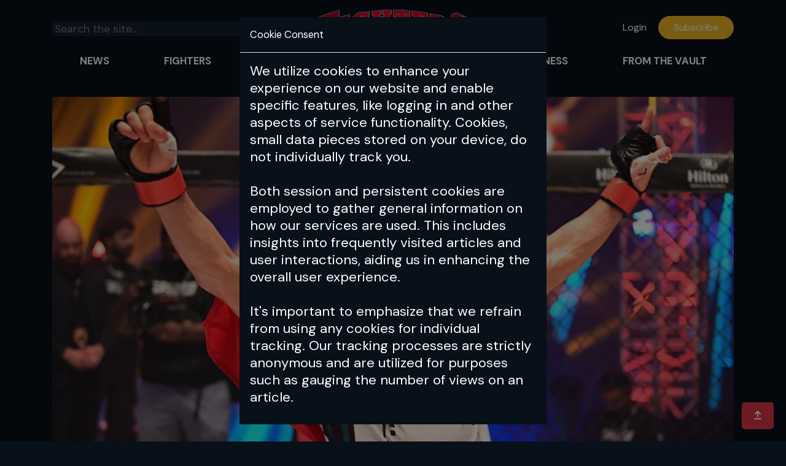

--- FILE ---
content_type: text/html; charset=UTF-8
request_url: https://fightersonly.com/article/ext/84750/Brave+CF
body_size: 9805
content:
<!DOCTYPE html>
<html lang="en">

<head>

  <title>Fighters Only : Brave CF 77: Abdisalam Kubanychbek, Kamal Magomedov claim championship glory in Bahrain</title>
  <meta charset="utf-8">
  <meta name="viewport" content="width=device-width, initial-scale=1">
  <meta name="facebook-domain-verification" content="utol72ba0ufqfaei3gbp6jc1d4w3p1" />
    <!-- Basic OGP Tags -->
    <meta property="og:title" content="Fighters Only : Brave CF 77: Abdisalam Kubanychbek, Kamal Magomedov claim championship glory in Bahrain" />
    <meta property="og:description" content="Fighters Only: Bible of MMA" />
    <meta property="og:url" content="https://fightersonly.com/article/ext/84750/Brave+CF" />
    <meta property="og:type" content="website" />

    <!-- Image -->
            <meta property="og:image" content="https://cdn.resize.poweredbysia.com/sia-assets/556c767b-18d7-4b32-965a-f6eb827fb418.jpg" />
        <meta property="og:image:width" content="1200" />
    <meta property="og:image:height" content="630" />

    <!-- Twitter Card Tags -->
    <meta name="twitter:card" content="Fighters Only: Bible of MMA" />
    <meta name="twitter:title" content="Fighters Only : Brave CF 77: Abdisalam Kubanychbek, Kamal Magomedov claim championship glory in Bahrain" />
    <meta name="twitter:description" content="Fighters Only: Bible of MMA" />
    <meta name="twitter:url" content="https://fightersonly.com/article/ext/84750/Brave+CF" />
            <meta name="twitter:image" content="https://cdn.resize.poweredbysia.com/sia-assets/556c767b-18d7-4b32-965a-f6eb827fb418.jpg" />
      <link rel="stylesheet" href="/assets/css/bootstrap.min.css">


  <link rel="stylesheet" href="/assets/css/dark-mode.css">
  <!-- <link rel="stylesheet" href="css/dark-theme.css"> -->
  <script src="https://kit.fontawesome.com/5c8ad58457.js" crossorigin="anonymous"></script> <!-- our font awesome library -->
  <link rel="preconnect" href="https://fonts.googleapis.com">
  <link rel="preconnect" href="https://fonts.gstatic.com" crossorigin>
  <link href="https://fonts.googleapis.com/css2?family=DM+Sans:wght@100;200;300;400;500;600;700&display=swap" rel="stylesheet">

  <script src="https://ajax.googleapis.com/ajax/libs/jquery/3.5.1/jquery.min.js"></script>
  <script src="https://cdnjs.cloudflare.com/ajax/libs/popper.js/1.12.6/umd/popper.min.js"></script>
  <script src="/assets/js/bootstrap.min.js"></script>
  <script src="/assets/js/js.js?4feae468"></script>
  <script src="https://fightersonly.com/assets/js/jquery.confirm.min.js"></script>
  <script src="/assets/js/embed.js"></script>
  <script src="/assets/js/bootstrap3-typeahead.min.js"></script>
    <script src="https://js.hcaptcha.com/1/api.js" async defer></script>
    <script src="https://appleid.cdn-apple.com/appleauth/static/jsapi/appleid/1/en_US/appleid.auth.js"></script>
    <link rel="stylesheet" href="/assets/css/additional.css?d50a96db">
    <link rel="apple-touch-icon" sizes="180x180" href="/apple-touch-icon.png">
    <link rel="icon" type="image/png" sizes="32x32" href="/favicon-32x32.png">
    <link rel="icon" type="image/png" sizes="16x16" href="/favicon-16x16.png">
    <link rel="manifest" href="/site.webmanifest">
    <link rel="mask-icon" href="/safari-pinned-tab.svg" color="#5bbad5">
    <meta name="msapplication-TileColor" content="#da532c">
    <meta name="theme-color" content="#ffffff">
</head>
<!-- Google tag (gtag.js) --> <script async src=https://www.googletagmanager.com/gtag/js?id=G-KJRWM81VFL></script> <script> window.dataLayer = window.dataLayer || []; function gtag(){dataLayer.push(arguments);} gtag('js', new Date()); gtag('config', 'G-KJRWM81VFL'); </script>
<script>window.twttr = (function(d, s, id) {
        var js, fjs = d.getElementsByTagName(s)[0],
            t = window.twttr || {};
        if (d.getElementById(id)) return t;
        js = d.createElement(s);
        js.id = id;
        js.src = "https://platform.twitter.com/widgets.js";
        fjs.parentNode.insertBefore(js, fjs);

        t._e = [];
        t.ready = function(f) {
            t._e.push(f);
        };

        return t;
    }(document, "script", "twitter-wjs"));
</script>
<script>
    AppleID.auth.init({
        clientId: '5F5JNG57V9',
        scope: 'name email', // specify the required scope
        redirectURI: 'https://fightersonly.com/social/redirect/apple',
    });

    document.getElementById('appleid-signin').addEventListener('click', function () {
        console.log('clicked');
        AppleID.auth.signIn();
    });
</script>
<script>

    function checkScreenSize() {
        var mobileShowElements = document.querySelectorAll('.mobileShow');
        var mobileHideElements = document.querySelectorAll('.mobileHidden');

        if (window.innerWidth < 576) {
            var mobileShowElements = document.querySelectorAll('.mobileShow');
            var mobileHideElements = document.querySelectorAll('.mobileHidden');
            mobileHideElements.forEach(function (element) {
                element.style.setProperty('display', 'none', 'important');
            });
            mobileShowElements.forEach(function (element) {
                element.style.display = '';
            });
        } else {
            mobileShowElements.forEach(function (element) {
                element.style.setProperty('display', 'none', 'important');
            });
            mobileHideElements.forEach(function (element) {
                element.style.display = '';
            });
        }
    }

    // Check screen size on page load
    window.addEventListener('load', checkScreenSize);

    // Check screen size on window resize
    window.addEventListener('resize', checkScreenSize);

    function checkScreenSizeIssue() {
        var mobileShowElements = document.querySelectorAll('.mobileShowIssue');
        var mobileHideElements = document.querySelectorAll('.mobileHiddenIssue');

        if (window.innerWidth < 1200) {
            var mobileShowElements = document.querySelectorAll('.mobileShowIssue');
            var mobileHideElements = document.querySelectorAll('.mobileHiddenIssue');
            mobileHideElements.forEach(function (element) {
                element.style.setProperty('display', 'none', 'important');
            });
            mobileShowElements.forEach(function (element) {
                element.style.display = '';
            });
        } else {
            mobileShowElements.forEach(function (element) {
                element.style.setProperty('display', 'none', 'important');
            });
            mobileHideElements.forEach(function (element) {
                element.style.display = '';
            });
        }
    }

    // Check screen size on page load
    window.addEventListener('load', checkScreenSizeIssue);

    // Check screen size on window resize
    window.addEventListener('resize', checkScreenSizeIssue);


</script>
<!--<body data-theme="dark"> -->

<body>

<div class="container pt-3 mb-2">
    <div class="row ">
      <!-- needs to be made responsive -->
      <div class="col-lg-4 my-auto"> 
        
      <!-- search function -->
      <form action="https://fightersonly.com/home/search" class="searchForm mediumTopMarginMobile" method="post" accept-charset="utf-8">
          <div class="row siteSearchFontSize align-items-center " style="margin-top: 5px">
              <div class="col-10 col-md-10">
                  <input type="text" placeholder="Search the site..." name="searchHeader" id="searchHeader" class="typeahead" autocomplete="off">
              </div>
              <div class="col-2 col-md-2">
                  <button class="w-100" id="topSearch" type="submit"><i class="fa fa-search"></i></button>
              </div>
          </div>
      </form>       
        <!-- dropdown for languague selection, need population -->
        <!--<div class="dropdown">

          <button class="btn btn-link dropdown-toggle text-dark mt-2" type="button" id="btnDropdownDemo" data-hover="dropdown" aria-haspopup="true" aria-expanded="false">

            Select Country

          </button>

          <div class="dropdown-menu" aria-labelledby="btnDropdownDemo">

            <a class="dropdown-item" href="/lang/index/us"><span class="flag1"></span> United States</a>


          </div>

        </div>--> 
      </div>
 
      <div class="col-lg-4 my-auto text-center d-none d-lg-block"><a href="/"><img src="/assets/img/fo-logo.png" alt="Fighters Only Logo" class="fo-logo removePNGBackground"></a></div> <!-- logo -->

      <div class="col-lg-4 col-6 my-auto d-none d-lg-block text-right">

      
        <a href="/auth_user/login" class="btn btn-link text-dark d-none d-xl-inline-block siteSearchFontSize">Login</a>


                          <button type="button" class="btn btn-danger header-sub pl-4 pr-4"><a href="/home/subscribe" class="text-white">Subscribe</a></button>
                
      
      </div> <!-- login/subscriber button -->


    </div>

    <!-- secondary mobile header -->
    <div class="row d-lg-none mt-3">
        
        <div class="col-4 my-auto">
        <!-- dropdown for languague selection, need population -->
        <!--<div class="dropdown">

          <button class="btn btn-link dropdown-toggle text-dark" type="button" id="btnDropdownDemo" data-hover="dropdown" aria-haspopup="true" aria-expanded="false">

            Select Country

          </button>

          <div class="dropdown-menu" aria-labelledby="btnDropdownDemo">

            <a class="dropdown-item" href="/lang/index/us"><span class="flag1"></span> United States</a>

            <a class="dropdown-item" href="/lang/index/de"><span class="flag2"></span> Germany</a>

          </div>

        </div>-->
        
<a href="/auth_user/login" class="btn btn-link text-dark">Login</a>

      </div>
        <div class="col-8 my-auto text-right">
                            <button type="button" class="btn btn-danger header-sub pl-4 pr-4 "><a href="/home/subscribe" class="text-white">Subscribe</a></button>
                    </div>

    </div>
    <div class="row d-lg-none mt-3 mb-2">
         

        <div class="col-12 my-auto "><a href="/"><img src="/assets/img/fo-logo.png" alt="Fighters Only Logo" class="w-100 removePNGBackground"></a></div>


    </div>

  </div> 

  
  <div class="container "> 
 
  <nav class="navbar navbar-expand-lg p-0 m-0 navbar-dark">
        <button class="navbar-toggler" type="button" data-toggle="collapse" data-target="#navbarSupportedContent" aria-controls="navbarSupportedContent" aria-expanded="false" aria-label="Toggle navigation">
            <span class="navbar-toggler-icon"></span>
        </button>
        <div class="collapse navbar-collapse mobileHidden" id="navbarSupportedContent">
            <ul class="navbar-nav w-100 nav-fill ">

            
                <li class="nav-item dropdown position-static flex-fill  ">
                    <a href="https://fightersonly.com/home/latest/" class="nav-link" id="navbarDropdown" role="button" data-hover="dropdown" aria-haspopup="true" aria-expanded="false">
                    News                  </a>
                    <div class="dropdown-menu w-100 p-0 m-0 " aria-labelledby="navbarDropdown">
                      <div class="d-lg-flex p-0 m-0">

                       

                              
                                <a  href="https://fightersonly.com/article/tag/UFC" class="dropdown-item flex-fill p-3 ">UFC</a>
                              
                                                           

                              
                                <a  href="https://fightersonly.com/article/tag/Bellator" class="dropdown-item flex-fill p-3 ">Bellator</a>
                              
                                                           

                              
                                <a  href="https://fightersonly.com/article/tag/PFL" class="dropdown-item flex-fill p-3 ">PFL</a>
                              
                                                           

                              
                                <a  href="https://fightersonly.com/article/tag/ONE" class="dropdown-item flex-fill p-3 ">ONE</a>
                              
                                                           

                              
                                <a  href="https://fightersonly.com/article/tag/Cage+Warriors" class="dropdown-item flex-fill p-3 ">Cage Warriors</a>
                              
                                                           

                              
                                <a  href="https://fightersonly.com/article/tag/Oktagon" class="dropdown-item flex-fill p-3 ">Oktagon</a>
                              
                                                           

                               
                                
                                <a  href="https://fightersonly.com/home/videos" class="dropdown-item flex-fill p-3  ">Videos</a>
  
                                                             
                        </div>
                    </div>
                </li> 
                
                <li class="nav-item dropdown position-static flex-fill  ">
                    <a href="https://fightersonly.com/tag/index/MMA+Fighters" class="nav-link" id="navbarDropdown" role="button" data-hover="dropdown" aria-haspopup="true" aria-expanded="false">
                    Fighters                  </a>
                    <div class="dropdown-menu w-100 p-0 m-0 " aria-labelledby="navbarDropdown">
                      <div class="d-lg-flex p-0 m-0">

                       

                              
                              <a  href="https://fightersonly.com/tag/index/5+Minute+Round" class="dropdown-item flex-fill p-3 ">5-Minute Rounds</a>

                                                           

                              
                              <a  href="https://fightersonly.com/tag/index/Five+Fights" class="dropdown-item flex-fill p-3 ">Five Fights</a>

                                                           

                              
                              <a  href="https://fightersonly.com/tag/index/Q%26A" class="dropdown-item flex-fill p-3 ">Q&A</a>

                                                           

                              
                              <a  href="https://fightersonly.com/tag/index/Toe+to+Toe" class="dropdown-item flex-fill p-3 ">Toe to Toe</a>

                                                           

                              
                              <a  href="https://fightersonly.com/tag/index/Fighter+Lifestyle" class="dropdown-item flex-fill p-3 ">Fighter Lifestyle</a>

                                                           

                              
                              <a  href="https://fightersonly.com/tag/index/The+Final+Bell" class="dropdown-item flex-fill p-3 ">The Final Bell</a>

                                                           
                        </div>
                    </div>
                </li> 
                
                <li class="nav-item dropdown position-static flex-fill  ">
                    <a href="https://fightersonly.com/tag/index/MMA+Features" class="nav-link" id="navbarDropdown" role="button" data-hover="dropdown" aria-haspopup="true" aria-expanded="false">
                    Features                  </a>
                    <div class="dropdown-menu w-100 p-0 m-0 " aria-labelledby="navbarDropdown">
                      <div class="d-lg-flex p-0 m-0">

                       

                              
                              <a  href="https://fightersonly.com/tag/index/Cover+Story" class="dropdown-item flex-fill p-3 ">Cover Stories</a>

                                                           

                              
                              <a  href="https://fightersonly.com/tag/index/The+MMA+Biz" class="dropdown-item flex-fill p-3 ">The MMA Biz</a>

                                                           

                              
                              <a  href="https://fightersonly.com/tag/index/Lifestyle" class="dropdown-item flex-fill p-3 ">Lifestyle</a>

                                                           

                              
                              <a  href="https://fightersonly.com/tag/index/Classic+Fights" class="dropdown-item flex-fill p-3 ">Classic Fights</a>

                                                           

                              
                              <a  href="https://fightersonly.com/tag/index/Money+Shot" class="dropdown-item flex-fill p-3 ">Money Shot</a>

                                                           
                        </div>
                    </div>
                </li> 
                
                <li class="nav-item dropdown position-static flex-fill  ">
                    <a href="https://fightersonly.com/tag/index/Coaching" class="nav-link" id="navbarDropdown" role="button" data-hover="dropdown" aria-haspopup="true" aria-expanded="false">
                    Coaching                  </a>
                    <div class="dropdown-menu w-100 p-0 m-0 " aria-labelledby="navbarDropdown">
                      <div class="d-lg-flex p-0 m-0">

                       

                              
                              <a  href="https://fightersonly.com/tag/index/Greg+Jackson" class="dropdown-item flex-fill p-3 ">MMA Manual</a>

                                                           

                              
                              <a  href="https://fightersonly.com/tag/index/Rafael+Cordeiro" class="dropdown-item flex-fill p-3 ">Striking Manual</a>

                                                           

                              
                              <a  href="https://fightersonly.com/tag/index/Kenny+Johnson" class="dropdown-item flex-fill p-3 ">Wrestling Manual</a>

                                                           

                              
                              <a  href="https://fightersonly.com/tag/index/Ricky+Lundell" class="dropdown-item flex-fill p-3 ">Grappling Manual</a>

                                                           

                              
                              <a  href="https://fightersonly.com/tag/index/Vinny+Magalhaes" class="dropdown-item flex-fill p-3 ">BJJ Manual</a>

                                                           
                        </div>
                    </div>
                </li> 
                
                <li class="nav-item dropdown position-static flex-fill  ">
                    <a href="https://fightersonly.com/tag/index/Health+and+Fitness" class="nav-link" id="navbarDropdown" role="button" data-hover="dropdown" aria-haspopup="true" aria-expanded="false">
                    Health & Fitness                  </a>
                    <div class="dropdown-menu w-100 p-0 m-0 " aria-labelledby="navbarDropdown">
                      <div class="d-lg-flex p-0 m-0">

                       

                              
                              <a  href="https://fightersonly.com/tag/index/Ask+the+Expert" class="dropdown-item flex-fill p-3 ">Ask the Expert</a>

                                                           

                              
                              <a  href="https://fightersonly.com/tag/index/Injury+Prevention" class="dropdown-item flex-fill p-3 ">Injury Prevention</a>

                                                           

                              
                              <a  href="https://fightersonly.com/tag/index/Injury+Spotlight" class="dropdown-item flex-fill p-3 ">Injury Spotlight</a>

                                                           

                              
                              <a  href="https://fightersonly.com/tag/index/Nutrition" class="dropdown-item flex-fill p-3 ">Nutrition</a>

                                                           

                              
                              <a  href="https://fightersonly.com/tag/index/Recipes" class="dropdown-item flex-fill p-3 ">Recipes</a>

                                                           

                              
                              <a  href="https://fightersonly.com/tag/index/Supplements" class="dropdown-item flex-fill p-3 ">Supplements</a>

                                                           
                        </div>
                    </div>
                </li> 
                
                <li class="nav-item dropdown position-static flex-fill  ">
                    <a href="https://fightersonly.com/home/issues/" class="nav-link" id="navbarDropdown" role="button" data-hover="dropdown" aria-haspopup="true" aria-expanded="false">
                    From the Vault                  </a>
                    <div class="dropdown-menu w-100 p-0 m-0 " aria-labelledby="navbarDropdown">
                      <div class="d-lg-flex p-0 m-0">

                       

                               
                                
                              <a href="https://fightersonly.com/home/issues" class="dropdown-item flex-fill p-3 ">Magazine Issues</a>

                                                           

                              
                              <a  href="https://fightersonly.com/tag/index/10+Things" class="dropdown-item flex-fill p-3 ">10 Things</a>

                                                           

                              
                              <a  href="https://fightersonly.com/tag/index/Global+Stories" class="dropdown-item flex-fill p-3 ">Global Stories</a>

                                                           

                              
                              <a  href="https://fightersonly.com/tag/index/The+Knowledge" class="dropdown-item flex-fill p-3 ">The Knowledge</a>

                                                           

                              
                              <a  href="https://fightersonly.com/tag/index/All+Business" class="dropdown-item flex-fill p-3 ">All Business</a>

                                                           
                        </div>
                    </div>
                </li> 
                            </ul>
        </div>

      <div class="collapse navbar-collapse mobileShow" style="display: none !important" id="navbarSupportedContent">
            <ul class="navbar-nav w-100 nav-fill greyLight">

            
                <li class="nav-item dropdown position-static flex-fill mt-2 pb-1 border-bottom text-center textRed ">
                    <p class="mb-0" style="font-weight: bold">News</p>
                    <div class="row">
                        <div class="col-12 mt-2"><a class="dropdown-item flex-fill text-dark Brave CF " href="/home/latest/" id="navbarDropdown" role="button" data-hover="dropdown" aria-haspopup="true" aria-expanded="false">
                                News Home
                            </a></div>
                        
                            
                                <div class="col-12 mt-2"><a class="dropdown-item flex-fill text-dark " href="/article/tag/UFC">UFC</a></div>

                                                    
                            
                                <div class="col-12 mt-2"><a class="dropdown-item flex-fill text-dark " href="/article/tag/Bellator">Bellator</a></div>

                                                    
                            
                                <div class="col-12 mt-2"><a class="dropdown-item flex-fill text-dark " href="/article/tag/PFL">PFL</a></div>

                                                    
                            
                                <div class="col-12 mt-2"><a class="dropdown-item flex-fill text-dark " href="/article/tag/ONE">ONE</a></div>

                                                    
                            
                                <div class="col-12 mt-2"><a class="dropdown-item flex-fill text-dark " href="/article/tag/Cage+Warriors">Cage Warriors</a></div>

                                                    
                            
                                <div class="col-12 mt-2"><a class="dropdown-item flex-fill text-dark " href="/article/tag/Oktagon">Oktagon</a></div>

                                                    
                            
                            <div class="col-12 mt-2"><a class="dropdown-item flex-fill text-dark  " href="/home/videos">Videos</a></div>

                                                    


                    </div>
                </li>
                
                <li class="nav-item dropdown position-static flex-fill mt-2 pb-1 border-bottom text-center textRed ">
                    <p class="mb-0" style="font-weight: bold">Fighters</p>
                    <div class="row">
                        <div class="col-12 mt-2"><a class="dropdown-item flex-fill text-dark Brave CF " href="/tag/index/MMA+Fighters" id="navbarDropdown" role="button" data-hover="dropdown" aria-haspopup="true" aria-expanded="false">
                                Fighters Home
                            </a></div>
                        
                            
                                    <div class="col-12 mt-2"><a class="dropdown-item flex-fill text-dark " href="/tag/index/5+Minute+Round">5-Minute Rounds</a></div>

                                                    
                            
                                    <div class="col-12 mt-2"><a class="dropdown-item flex-fill text-dark " href="/tag/index/Five+Fights">Five Fights</a></div>

                                                    
                            
                                    <div class="col-12 mt-2"><a class="dropdown-item flex-fill text-dark " href="/tag/index/Q%26A">Q&A</a></div>

                                                    
                            
                                    <div class="col-12 mt-2"><a class="dropdown-item flex-fill text-dark " href="/tag/index/Toe+to+Toe">Toe to Toe</a></div>

                                                    
                            
                                    <div class="col-12 mt-2"><a class="dropdown-item flex-fill text-dark " href="/tag/index/Fighter+Lifestyle">Fighter Lifestyle</a></div>

                                                    
                            
                                    <div class="col-12 mt-2"><a class="dropdown-item flex-fill text-dark " href="/tag/index/The+Final+Bell">The Final Bell</a></div>

                                                    


                    </div>
                </li>
                
                <li class="nav-item dropdown position-static flex-fill mt-2 pb-1 border-bottom text-center textRed ">
                    <p class="mb-0" style="font-weight: bold">Features</p>
                    <div class="row">
                        <div class="col-12 mt-2"><a class="dropdown-item flex-fill text-dark Brave CF " href="/tag/index/MMA+Features" id="navbarDropdown" role="button" data-hover="dropdown" aria-haspopup="true" aria-expanded="false">
                                Features Home
                            </a></div>
                        
                            
                                    <div class="col-12 mt-2"><a class="dropdown-item flex-fill text-dark " href="/tag/index/Cover+Story">Cover Stories</a></div>

                                                    
                            
                                    <div class="col-12 mt-2"><a class="dropdown-item flex-fill text-dark " href="/tag/index/The+MMA+Biz">The MMA Biz</a></div>

                                                    
                            
                                    <div class="col-12 mt-2"><a class="dropdown-item flex-fill text-dark " href="/tag/index/Lifestyle">Lifestyle</a></div>

                                                    
                            
                                    <div class="col-12 mt-2"><a class="dropdown-item flex-fill text-dark " href="/tag/index/Classic+Fights">Classic Fights</a></div>

                                                    
                            
                                    <div class="col-12 mt-2"><a class="dropdown-item flex-fill text-dark " href="/tag/index/Money+Shot">Money Shot</a></div>

                                                    


                    </div>
                </li>
                
                <li class="nav-item dropdown position-static flex-fill mt-2 pb-1 border-bottom text-center textRed ">
                    <p class="mb-0" style="font-weight: bold">Coaching</p>
                    <div class="row">
                        <div class="col-12 mt-2"><a class="dropdown-item flex-fill text-dark Brave CF " href="/tag/index/Coaching" id="navbarDropdown" role="button" data-hover="dropdown" aria-haspopup="true" aria-expanded="false">
                                Coaching Home
                            </a></div>
                        
                            
                                    <div class="col-12 mt-2"><a class="dropdown-item flex-fill text-dark " href="/tag/index/Greg+Jackson">MMA Manual</a></div>

                                                    
                            
                                    <div class="col-12 mt-2"><a class="dropdown-item flex-fill text-dark " href="/tag/index/Rafael+Cordeiro">Striking Manual</a></div>

                                                    
                            
                                    <div class="col-12 mt-2"><a class="dropdown-item flex-fill text-dark " href="/tag/index/Kenny+Johnson">Wrestling Manual</a></div>

                                                    
                            
                                    <div class="col-12 mt-2"><a class="dropdown-item flex-fill text-dark " href="/tag/index/Ricky+Lundell">Grappling Manual</a></div>

                                                    
                            
                                    <div class="col-12 mt-2"><a class="dropdown-item flex-fill text-dark " href="/tag/index/Vinny+Magalhaes">BJJ Manual</a></div>

                                                    


                    </div>
                </li>
                
                <li class="nav-item dropdown position-static flex-fill mt-2 pb-1 border-bottom text-center textRed ">
                    <p class="mb-0" style="font-weight: bold">Health & Fitness</p>
                    <div class="row">
                        <div class="col-12 mt-2"><a class="dropdown-item flex-fill text-dark Brave CF " href="/tag/index/Health+and+Fitness" id="navbarDropdown" role="button" data-hover="dropdown" aria-haspopup="true" aria-expanded="false">
                                Health & Fitness Home
                            </a></div>
                        
                            
                                    <div class="col-12 mt-2"><a class="dropdown-item flex-fill text-dark " href="/tag/index/Ask+the+Expert">Ask the Expert</a></div>

                                                    
                            
                                    <div class="col-12 mt-2"><a class="dropdown-item flex-fill text-dark " href="/tag/index/Injury+Prevention">Injury Prevention</a></div>

                                                    
                            
                                    <div class="col-12 mt-2"><a class="dropdown-item flex-fill text-dark " href="/tag/index/Injury+Spotlight">Injury Spotlight</a></div>

                                                    
                            
                                    <div class="col-12 mt-2"><a class="dropdown-item flex-fill text-dark " href="/tag/index/Nutrition">Nutrition</a></div>

                                                    
                            
                                    <div class="col-12 mt-2"><a class="dropdown-item flex-fill text-dark " href="/tag/index/Recipes">Recipes</a></div>

                                                    
                            
                                    <div class="col-12 mt-2"><a class="dropdown-item flex-fill text-dark " href="/tag/index/Supplements">Supplements</a></div>

                                                    


                    </div>
                </li>
                
                <li class="nav-item dropdown position-static flex-fill mt-2 pb-1 border-bottom text-center textRed ">
                    <p class="mb-0" style="font-weight: bold">From the Vault</p>
                    <div class="row">
                        <div class="col-12 mt-2"><a class="dropdown-item flex-fill text-dark Brave CF " href="/home/issues/" id="navbarDropdown" role="button" data-hover="dropdown" aria-haspopup="true" aria-expanded="false">
                                From the Vault Home
                            </a></div>
                        
                            
                        <div class="col-12 mt-2"><a class="dropdown-item flex-fill text-dark  " href="/home/issues">Magazine Issues</a></div>

                                                    
                            
                                    <div class="col-12 mt-2"><a class="dropdown-item flex-fill text-dark " href="/tag/index/10+Things">10 Things</a></div>

                                                    
                            
                                    <div class="col-12 mt-2"><a class="dropdown-item flex-fill text-dark " href="/tag/index/Global+Stories">Global Stories</a></div>

                                                    
                            
                                    <div class="col-12 mt-2"><a class="dropdown-item flex-fill text-dark " href="/tag/index/The+Knowledge">The Knowledge</a></div>

                                                    
                            
                                    <div class="col-12 mt-2"><a class="dropdown-item flex-fill text-dark " href="/tag/index/All+Business">All Business</a></div>

                                                    


                    </div>
                </li>
                            </ul>
        </div>
    </nav>
      
      <div class="modal fade" id="cookieConsentModal" tabindex="-1" role="dialog" aria-labelledby="exampleModalLabel" aria-hidden="true">
          <div class="modal-dialog modal-dialog-scrollable" style="background-color: #08101a !important" role="document">
              <div class="modal-content" style="background-color: #08101a !important">
                  <div class="modal-header">
                      <h5 class="modal-title" id="exampleModalLabel">Cookie Consent</h5>
                  </div>
                  <div class="modal-body">
                      <p>We utilize cookies to enhance your experience on our website and enable specific features, like logging in and other aspects of service functionality. Cookies, small data pieces stored on your device, do not individually track you.<br><br>

                          Both session and persistent cookies are employed to gather general information on how our services are used. This includes insights into frequently visited articles and user interactions, aiding us in enhancing the overall user experience.<br><br>

                          It's important to emphasize that we refrain from using any cookies for individual tracking. Our tracking processes are strictly anonymous and are utilized for purposes such as gauging the number of views on an article.<br><br>

                          Your use of our services implies agreement with our use of cookies and adherence to our <a class="text-warning" href="/home/privacyPolicy">Privacy Policy</a></p>
                      <div class="text-center">
                          <button type="button" class="btn btn-success text-center mb-5" onclick="cookieConsentAccept()">Accept</button>

                      </div>
                  </div>

              </div>
          </div>
      </div>

  </div>
<div class="container pt-4 ">
    <!-- sign up ad -->

    <div class="row">
        <div class="col-sm-12 pt-3">
            <div class="container">
                <div class="row">
                    <div class="col-12 p-0">
                        <div class="image-container">
                                                            <img src="https://cdn.resize.poweredbysia.com/sia-assets/556c767b-18d7-4b32-965a-f6eb827fb418.jpg?w=1124&h=635&fit=cover" class="w-100 heroImage">
                                                                                    <div class="overlay-text">
                                    Brave CF                            </div>
                            &nbsp;
                        </div>
                    </div>
                </div>
            </div>


            <h1 class="mt-2">
                Brave CF 77: Abdisalam Kubanychbek, Kamal Magomedov claim championship glory in Bahrain
                </h1>
        </div> 

        
    </div>

    <div class="row">
            <div class="col-lg-8 col-sm-12">

                <h5 class="float-left d-inline-block text-danger"></h5>
                    <h5 class="float-left d-inline-block text-danger">Simon Head</h5>
                    <h5 class="float-right d-inline-block text-danger">
                                                    Dec 06, 2023                                            </h5>
                <div class="clearfix"></div>

                <div class="articlebody mt-3 mb-4 ">
                            
                    <p>Brave CF 77 saw one champion retain his title, while another title changed hands, as the promotion returned home to Bahrain to kick off Brave International Combat Week.</p><p>In the main event, reigning lightweight champion Abdisalam Kubanychbek produced another impressive display to stop Lucas Martins and retain his 155-pound title.</p><p>Martins had blasted his way back into title contention, but missed out on his chance to capture the title after missing weight at the official weigh-ins. However, the bout went ahead, with the title still on the line. Kubanychbek needed to win to retain the strap, while defeat to Martins would see the title fall vacant.</p><p>The Kyrgyzstani champion ensured the latter outcome wouldn't be a factor as he rocked Martins on the feet, then finished him on the ground with heavy ground strikes to claim the 21st win, and the 16th finish, of his pro MMA career to extend his unbeaten run to a staggering six years.</p><p><img class='img-fluid w-100' src="https://cdn.poweredbysia.com/sia-assets/f520176f-96f7-4922-93cd-2a5cf698949d.jpg" class="w-100"></p><p>There was a big title change in the co-main event, as newly-crowned super-welterweight champion Marcin Bandel was toppled in his first title defense by undefeated Russian Kamal Magomedov.</p><p>The pair stood and traded punches through most of the opening round, until Magomedov stepped in, initiated the Muay Thai clinch, and badly rocked Bandel with a huge knee.</p><p>Seeing his opponent in big trouble, Magomedov disengaged the clinch and switched to his punches to drop and finish the Pole and capture the 175-pound crown.</p><p>The event also saw crucial victories for lightweight contender Olzhas Eskaraev and rising Ukrainian flyweight talent Vitaliy Yakimenko, and there was also an important victory for bantamweight contender Nicholas Hwende, who handed Mutoliubsho Akobirov the first defeat of his pro career with a shutout decision win on the scorecards.</p><p>The night kicked off with a bang, as Slovenian heavyweight slugger Haris "Scarface" Aksalic made a huge impression on his pro MMA debut with a first-round demolition of Egypt's Eid Amer.</p><p>Aksalic dwarfed his opponent in the cage, and he put that extra size and weight to good use as he dropped his man with a short hook, then finished him with a vicious barrage of ground strikes to earn an easy first-round finish.</p><h3>Brave CF 77: Official results</h3><ul><li>Abdisalam Kubanychbek def. Lucas Martins via TKO (punches) – Round 1, 3:39 – for lightweight title</li><li>Kamal Magomedov def. Marcin Bandel via TKo (punches) – Round 1, 4:28 – for super welterweight title</li><li>Olzhas Eskaraev def. Ruslan Tedeev via submission (rear-naked choke) – Round 2, 4:28</li><li>Adilet Nurmatoov def. Nikolay Samusev via TKO (injury) – Round 2, 0:06</li><li>Vitaliy Yakimenko def. Maysara Mohamed via submission (rear-naked choke) – Round 1, 2:10</li><li>Nicholas Hwende def. Mutolibsho Akobirov via unanimous decision (30-27, 30-27, 30-27)</li><li>Haris Aksalic def. Eid Amer via TKO (ground strikes) – Round 1, 1:27</li></ul><p><br></p>

                    
                                                <div class="row">
                            <div class="col-sm-12">
                                <h2 class="text-danger mb-3">Related Articles</h2>
                            </div>
                                                    <div class="col-sm-4">
                            <div class="wrapimage"><a href="/article/ext/92099"><img src="https://cdn.resize.poweredbysia.com/sia-assets/e5a840b6-6a04-4fb5-a850-f6fac83c1f03.png?w=256&h=145&fit=cover" class="w-100"></a></div>
                            <p><a class='text-dark' href="/article/ext/92099">BRAVE CF 100 Results</a></p>
                        </div>

                                                <div class="col-sm-4">
                            <div class="wrapimage"><a href="/article/ext/92074"><img src="https://cdn.resize.poweredbysia.com/sia-assets/046bc3d6-fd24-4805-a12f-71b0d4b3a00a.png?w=256&h=145&fit=cover" class="w-100"></a></div>
                            <p><a class='text-dark' href="/article/ext/92074">“I Like What He’s About” — Mokaev Praises Burns but Promises to Show His Class</a></p>
                        </div>

                                                <div class="col-sm-4">
                            <div class="wrapimage"><a href="/article/ext/91807"><img src="https://cdn.resize.poweredbysia.com/sia-assets/15be33aa-ed4e-411d-a538-d8b44edb5066.png?w=256&h=145&fit=cover" class="w-100"></a></div>
                            <p><a class='text-dark' href="/article/ext/91807">Muhammad Mokaev to Fight for Inaugural BRAVE CF Flyweight Title at BRAVE 100</a></p>
                        </div>

                                                </div>
                        
                    
                                    
            </div>
            </div>
 
        <div class="col-sm-12 col-lg-4">

            <!-- latest news  -->

            <!-- latest news  -->

            <h2 class="text-danger pl-lg-4">Latest News</h2>

            <div class="row pt-2 mr-1 ml-1 pl-lg-4">
                <!-- main article -->

                <div class="col-sm-12 pl-0 pr-0">
                    <div class="wrapimage"><a href="/article/ext/92753"><img src="https://cdn.resize.poweredbysia.com/sia-assets/2d89ef37-b68c-4e2f-a423-80d28612c763.png?w=256&h=145&fit=cover" class="w-100"></a></div>                </div>
                <div class="col-sm-12 pl-0 pr-0 pt-2 border-bottom">
                    <p><a class='text-dark' href="/article/ext/92753">OKTAGON 82 Results</a></p>
                </div>

                
                        <div class="col-sm-12 pl-0 pr-0 pt-2 border-bottom">
                            <h5 class="py-2"><a class='text-dark ' href="/article/ext/92750">KSW 114 Results</a></h5>
                        </div>

                        
                        <div class="col-sm-12 pl-0 pr-0 pt-2 border-bottom">
                            <h5 class="py-2"><a class='text-dark ' href="/article/ext/92748">LFA 224 Results</a></h5>
                        </div>

                        
                        <div class="col-sm-12 pl-0 pr-0 pt-2 border-bottom">
                            <h5 class="py-2"><a class='text-dark ' href="/article/ext/92746">Paddy Pimblett: Justin Gaethje “Doesn’t Get Past the Third Round</a></h5>
                        </div>

                        
                        <div class="col-sm-12 pl-0 pr-0 pt-2 ">
                            <h5 class="py-2"><a class='text-dark ' href="/article/ext/92744">Fight Week Focus Episode 4: Alan Jouban</a></h5>
                        </div>

                                    </div>
            <!-- ad -->

            <div class="row pl-md-4">
                <div class="col-sm-12 pb-2 pt-2 ">
                    <a href="https://fightersonly.com/home/subscribe"><img id="topBannerImage" src="https://cdn.poweredbysia.com/sia-assets/318005f7-3af3-444c-9b3f-87606161e105.jpg" alt="unlock" class="w-100"></a>

                </div>
            </div>


            <!-- vault -->

            <div class="row pl-md-4">
                <div class="col-lg-12 pb-2 pt-2">

                    <h2 class="text-warning">From The Vault</h2>

                    
                            <div class="row mr-1 ml-1 border-bottom py-2">
                                <div class="col-6 my-auto pl-0">
                                    <h5><a href="/article/ext/46357" class="text-white">Longevity Secrets Of The UFC's First Master: GSP</a></h5>
                                </div>
                                <div class="col-6 pr-0">
                                    <a href="/article/ext/46357"  class="d-block"><img src="https://cdn.resize.poweredbysia.com/sia-assets/652a6107-a62f-4b28-b8c7-890e904c7638.jpg?w=400&h=226&fit=cover" class="w-100 py-2"></a>
                                </div>
                            </div>

                        
                            <div class="row mr-1 ml-1 border-bottom py-2">
                                <div class="col-6 my-auto pl-0">
                                    <h5><a href="/article/ext/40939" class="text-white">Chuck Liddell: The Great 'Ice Age' </a></h5>
                                </div>
                                <div class="col-6 pr-0">
                                    <a href="/article/ext/40939"  class="d-block"><img src="https://cdn.resize.poweredbysia.com/sia-assets/8b2dab52-9709-4554-bee2-cd23a9783bd2.jpg?w=400&h=226&fit=cover" class="w-100 py-2"></a>
                                </div>
                            </div>

                        
                            <div class="row mr-1 ml-1 border-bottom py-2">
                                <div class="col-6 my-auto pl-0">
                                    <h5><a href="/article/ext/37939" class="text-white">The Diaz Brothers: Super Smash Bros</a></h5>
                                </div>
                                <div class="col-6 pr-0">
                                    <a href="/article/ext/37939"  class="d-block"><img src="https://cdn.resize.poweredbysia.com/sia-assets/0b4c58a5-5150-4d02-be19-fc921d7fa1ba.jpg?w=400&h=226&fit=cover" class="w-100 py-2"></a>
                                </div>
                            </div>

                        
                            <div class="row mr-1 ml-1 border-bottom py-2">
                                <div class="col-6 my-auto pl-0">
                                    <h5><a href="/article/ext/5495" class="text-white">Train Like... Randy Couture</a></h5>
                                </div>
                                <div class="col-6 pr-0">
                                    <a href="/article/ext/5495"  class="d-block"><img src="https://cdn.resize.poweredbysia.com/sia-assets/b89ead65-d01f-4c04-ad3e-ff2075d47fa2.jpg?w=400&h=226&fit=cover" class="w-100 py-2"></a>
                                </div>
                            </div>

                        
                            <div class="row mr-1 ml-1  py-2">
                                <div class="col-6 my-auto pl-0">
                                    <h5><a href="/article/ext/38881" class="text-white">Q&A: Glover Teixeira</a></h5>
                                </div>
                                <div class="col-6 pr-0">
                                    <a href="/article/ext/38881"  class="d-block"><img src="https://cdn.resize.poweredbysia.com/sia-assets/f0a329ce-3c94-4b53-bcb5-6aabe803279c.png?w=400&h=226&fit=cover" class="w-100 py-2"></a>
                                </div>
                            </div>

                        

                </div>
            </div>


            <!-- video -->

            <div class="row pl-md-4">
                <div class="col-sm-12  pb-2 pt-2 tagfeeds">

                    <h2 class="text-danger">Latest Videos</h2>

                    
                                <a href="/video/index/1353"><img src="https://cdn.resize.poweredbysia.com/sia-assets/2e1e983b-93e2-4fa6-aeaf-513193702b8d.jpg?w=256&h=145&fit=cover" class="w-100 py-2"></a> <a class='text-dark' href="/video/index/1353"><p>UFC 324: Gaethje vs Pimblett - January 24th | Fight Promo</p></a>

                                
                                <div class="row mr-1 ml-1 border-bottom py-2 ">
                                    <div class="col-12 pl-0 pr-0">
                                        <h5 class="d-inline-block w-75"><a href="/video/index/1354/" class="text-white">Paddy Pimblett on bittersweet emotions facing Justin Gaethje, reveals visions of 'knocking him out'</a></h5> <a href="/video/index/1354/" class="text-white"><i class="fa-solid fa-2xs p-3 fa-play float-right text-danger"></i></a>
                                    </div>
                                </div>

                            
                                <div class="row mr-1 ml-1 border-bottom py-2 ">
                                    <div class="col-12 pl-0 pr-0">
                                        <h5 class="d-inline-block w-75"><a href="/video/index/1355/" class="text-white">Justin Gaethje on Paddy Pimblett ahead of UFC 324: I'm here to 'f*** it up'</a></h5> <a href="/video/index/1355/" class="text-white"><i class="fa-solid fa-2xs p-3 fa-play float-right text-danger"></i></a>
                                    </div>
                                </div>

                            
                                <div class="row mr-1 ml-1 border-bottom py-2 ">
                                    <div class="col-12 pl-0 pr-0">
                                        <h5 class="d-inline-block w-75"><a href="/video/index/1356/" class="text-white">Fight Week Focus #4: Kayla Harrison OUT of UFC 324? With special guest Alan Jouban</a></h5> <a href="/video/index/1356/" class="text-white"><i class="fa-solid fa-2xs p-3 fa-play float-right text-danger"></i></a>
                                    </div>
                                </div>

                            
                                <div class="row mr-1 ml-1  py-2 ">
                                    <div class="col-12 pl-0 pr-0">
                                        <h5 class="d-inline-block w-75"><a href="/video/index/1351/" class="text-white">Europe's BIGGEST middleweight fight in history?!</a></h5> <a href="/video/index/1351/" class="text-white"><i class="fa-solid fa-2xs p-3 fa-play float-right text-danger"></i></a>
                                    </div>
                                </div>

                            

                </div>
            </div>

        </div>
    </div>
</div>



</div><button id="scrollToTopButton" class="btn btn-red"><i class="fa-solid fa-arrow-up-from-line"></i></button>
<div class="jumbotron text-center footerMobile" style="margin-bottom:0">

    <!--footer -->
    <div class="container">
        <div class="row">

            <div class="col-sm-12 col-md-3 mt-2">   <!-- logo -->
                <img src="/assets/img/fo-logo.png" class="d-block w-100 removePNGBackground" alt="Fighters Only Logo">
            </div>

            <div class="col-sm-6 col-md-3 mt-2 width50mobile">
                <div class="row mt-4 mt-sm-0">
                    <div class="col-12">
                        <h3 class="text-danger text-left text-footer">General</h3>
                    </div>
                    <div class="col-12">
                        <ul class="list-group list-group-flush">
                            <li class="list-group-item text-left p-0 mb-2 border-0"><a href="/home/aboutUs" class="text-secondary text-footer">About</a></li>
                            <li class="list-group-item text-left p-0 mb-2 border-0"><a href="/home/contactUs" class="text-secondary text-footer">Contact</a></li>
                            <li class="list-group-item text-left p-0 mb-2 border-0"><a href="/home/privacyPolicy" class="text-secondary text-footer">Privacy Policy</a></li>
                            <li class="list-group-item text-left p-0 mb-2 border-0"><a href="/home/terms" class="text-secondary text-footer">Terms & Conditions</a></li>
                            <li class="list-group-item text-left p-0 mb-2 border-0"><a href="/home/cookie" class="text-secondary text-footer">Cookie Policy</a></li>
                        </ul>
                    </div>
                </div>
            </div>

            <div class="col-sm-6 col-md-3 mt-2 width50mobile">
                <div class="row mt-4 mt-sm-0">
                    <div class="col-12">
                        <h3 class="text-danger text-left text-footer">Subscribe</h3>
                    </div>
                    <div class="col-12">
                        <ul class="list-group list-group-flush">
                            <li class="list-group-item text-left p-0 mb-2 border-0"><a href="/home/subscribe" class="text-secondary text-footer">Sign Up</a></li>
                            <li class="list-group-item text-left p-0 mb-2 border-0"><a href="/home/accountPage" class="text-secondary text-footer">My Account</a></li>
                            <li class="list-group-item text-left p-0 mb-2 border-0"><a href="/auth_user/login" class="text-secondary text-footer">Login</a></li>
                        </ul>
                    </div>
                </div>
            </div>

            <div class="col-sm-12 col-md-3 mt-2">
                
                <div class="d-none d-sm-block">
                    <p class="text-left text-small">Powered By <img src="/assets/img/sia-logo.png" alt="Sia Logo" class="w-75 removePNGBackground"></p>
                </div>
                
                 <div class="d-block d-sm-none pt-2 text-small">
                    <p class="text-center text-small">Powered By <img src="/assets/img/sia-logo.png" alt="Sia Logo" class="w-50 removePNGBackground"></p>
                </div>

                
                    <div class="custom-control custom-switch text-left ">
                        <input type="checkbox" class="custom-control-input" id="darkSwitch" />
                        <label class="custom-control-label" for="darkSwitch">Light Mode</label>
                    </div>

                
                                    <script src="/assets/js/dark-mode.js"></script>
                


                                <script>

                    
                                        var $img = $('img.w-100.img-fluid[src="https://cdn.resize.poweredbysia.com/sia-assets/556c767b-18d7-4b32-965a-f6eb827fb418.jpg?w=1000"]');

                    // Create the <h6> element
                    var $h6 = $('<h6 class="float-right" style="margin-bottom: 0px">').text('Brave CF');

                    // Insert the <h6> element directly after the <img> tag
                    $img.after($h6);

                                        var $img = $('img.w-100.img-fluid[src="https://cdn.poweredbysia.com/sia-assets/556c767b-18d7-4b32-965a-f6eb827fb418.jpg"]');

                    // Create the <h6> element
                    var $h6 = $('<h6 class="float-right" style="margin-bottom: 0px">').text('Brave CF');

                    // Insert the <h6> element directly after the <img> tag
                    $img.after($h6);
                    
                                        var $img = $('img.w-100.img-fluid[src="https://cdn.resize.poweredbysia.com/sia-assets/f520176f-96f7-4922-93cd-2a5cf698949d.jpg?w=1000"]');

                    // Create the <h6> element
                    var $h6 = $('<h6 class="float-right" style="margin-bottom: 0px">').text('Brave CF');

                    // Insert the <h6> element directly after the <img> tag
                    $img.after($h6);

                                        var $img = $('img.w-100.img-fluid[src="https://cdn.poweredbysia.com/sia-assets/f520176f-96f7-4922-93cd-2a5cf698949d.jpg"]');

                    // Create the <h6> element
                    var $h6 = $('<h6 class="float-right" style="margin-bottom: 0px">').text('Brave CF');

                    // Insert the <h6> element directly after the <img> tag
                    $img.after($h6);
                                    </script>
                
                <script>
                    $(".scrollButtonSubscribe").on("click", function() {
                        $("#details").get(0).scrollIntoView({ behavior: "smooth" });
                    });
                </script>
                <script>
                    document.getElementById("scrollToTopButton").addEventListener("click", function() {
                        window.scrollTo({ top: 0, behavior: "smooth" });
                    });
                </script>
                <script>
                    $(document).ready(function() {
                        // Initially hide all rows with the class 'hidden-row'
                        var rowsVisible = false;
                        // Add a click event handler to the button
                        $('#showMoreBtn').on('click', function() {
                            if (!rowsVisible) {
                                // Use fadeIn animation to reveal the hidden rows
                                $('.hidden-row').slideDown('slow', function() {
                                    $(this).css('display', 'flex');
                                });
                                rowsVisible = true;
                                // Optionally, hide the button after revealing all rows
                                $(this).html('Show Less  <i id="showBtnArrow" style="background-color: #08101a" class="fa-solid fa-chevron-up  p-3 arrowClick text-warning">');
                            } else {
                                $('.hidden-row').slideUp('slow').hide();
                                rowsVisible = false;
                                $("#moreFromThisIssue").get(0).scrollIntoView({ behavior: "smooth" });
                                // Optionally, hide the button after revealing all rows
                                $(this).html('View All Articles  <i id="showBtnArrow" style="background-color: #08101a" class="fa-solid fa-chevron-down  p-3 arrowClick text-warning">');
                            }
                        });

                    });
                </script>

                <script>
                    $('#darkSwitchToggle').on('change', function() {
                        // Get the current state of the checkbox (checked or not)
                        var isChecked = $(this).is(':checked');

                        // Perform the AJAX request
                        $.ajax({
                            url: 'https://fightersonly.com/home/toggleDisplayMode', // Replace with the actual server endpoint
                            type: 'POST',
                            data: {
                                lightMode: isChecked ? 1 : 0 // Send 1 if checked (light mode), 0 if unchecked (dark mode)
                            },
                            success: function(response) {
                                // Handle success, like showing a message or updating the page
                                console.log('Light mode updated successfully.');
                                console.log(response);
                                if(response === '1'){
                                    document.body.removeAttribute("data-theme");
                                    $('#darkSwitchToggle').prop('checked', true);
                                    console.log('here')
                                } else {
                                    document.body.setAttribute("data-theme", "dark")
                                }
                            },
                            error: function(xhr, status, error) {
                                // Handle any errors
                                console.log('Error updating light mode:', error);
                            }
                        });
                    });
                </script>

            </div>

        </div>
    </div>
        
    </div>

</body>

<script>


        if (document.cookie.indexOf('cookieConsentFO') !== -1) {
        // The cookie is set, do something
    } else {
        $('#cookieConsentModal').modal({
            keyboard: false,
            backdrop: 'static'
        })
    }
        function cookieConsentAccept() {
        document.cookie = "cookieConsentFO=accepted; expires=Fri, 31 Dec 9999 23:59:59 GMT";

        $('#cookieConsentModal').modal('hide')

        $.ajax({
            url:"https://fightersonly.com/home/markCookieAcceptance",
            method: 'post',
            dataType: "json",
        })

    }



</script>


</html>

--- FILE ---
content_type: text/css
request_url: https://fightersonly.com/assets/css/dark-mode.css
body_size: 1638
content:
[data-theme="dark"] {
  background-color: #08101a !important;
  color: #fff;
}

[data-theme="dark"] .bg-light {
  background-color: #11202b !important;
}

[data-theme="dark"] .bg-light a {
 color: #fff !important;
}

[data-theme="dark"] #details-tab.active{
    background-color:#192832 !important;
    border: #192832;
    color: white
}

[data-theme="dark"] #orders-tab.active{
    background-color:#192832 !important;
    border: #192832;
    color: white
}
[data-theme="dark"] .bg-white {
  background-color: #08101a !important;
}

[data-theme="dark"] .bg-black {
  background-color: #eee !important;
}

[data-theme="dark"] .atoz-colour {
  background-color: #15232D !important;
}

[data-theme="dark"] .openBtn {
    background: #08101a;
}

[data-theme="dark"] .text-dark {
    color: #fff !important;
    
}

[data-theme="dark"] .text-automatic {
    color: #fff !important;
}
[data-theme="dark"] .menuitem {
    color: #fff !important;
}
[data-theme="dark"] a.text-dark:hover {
    color: #CCCCCC !important;
    text-decoration: none;
}

[data-theme="dark"] .text-yellow-no-hover {
    color: black !important;

}

[data-theme="dark"] .text-yellow {
    color: black !important;

}

[data-theme="dark"] .text-yellow:hover {
    color: rgba(34, 51, 63) !important;

    text-decoration: none;
}

[data-theme="dark"] a.text-white:hover {
    color: #CCCCCC !important;
    text-decoration: none;
}

[data-theme="dark"] .text-secondary:hover {
    color: #CCCCCC !important;
    text-decoration: none;
}

[data-theme="dark"] p.home-main {
    color: #fff;
}


[data-theme="dark"] .subscribeimage{
    background-image: url("/store/megamenu/Chuck-Liddell-banner.jpg");
    background-size: cover;
    background-position: center;
}
[data-theme="dark"] .atozimage{
    background-image: url("/store/megamenu/Conor-mcgregor-banner.jpg");
    background-size: cover;
    background-position: center;
}

[data-theme="dark"] .jumbotron {
     background-color: #192832 !important; 
}
[data-theme="dark"] .jumbotron.bg-warning {
     background-color: #ffc107!important
}
[data-theme="dark"] .jumbotronpaywall {
  background-color: #000 !important; 
}

[data-theme="dark"] .btn.btn-light {
     background-color: #08101a !important; border: none;
    
}
[data-theme="dark"] .btn.btn-secondary {
  background-color: #192832 !important; border: none;
 
}

[data-theme="dark"] .btn-secondary:hover, [data-theme="dark"]  .btn-light:hover {
  background-color: #e40428 !important; 
}

[data-theme="dark"] .btn.border-danger {
    border-color: #08101a !important;
}

[data-theme="dark"] a.btn.btn-light  {
    color: #fff !important;
}
[data-theme="dark"] a.text-secondary {
    color: #fff !important;
} 

[data-theme="dark"] .shop .card {
  background-color: #08101a !important;border-color: #192832 !important;
}

[data-theme="dark"] .shop .btn-outline-dark {
  border-color: #192832 !important; background-color: #55606c;color: white;
}

[data-theme="dark"] .aTagBlack{
    color:white;
}

[data-theme="dark"] .aTagBlack:hover {
    color:white;
}


[data-theme="dark"] .navbar-light .navbar-nav .nav-link, [data-theme="dark"] .navbar-nav h6, [data-theme="dark"] .navbar-light .navbar-toggler  {

  color: #fff;
}

[data-theme="dark"] .navbar-toggler{
    background-color: #08101a;
}

[data-theme="dark"] .text-white{
    color: #f8fbfe !important;
}
 
[data-theme="dark"] .navbar-light .navbar-toggler-icon {
  background-image: url("data:image/svg+xml,%3csvg xmlns='http://www.w3.org/2000/svg' width='30' height='30' viewBox='0 0 30 30'%3e%3cpath stroke='rgba%28255, 255, 255, 0.5%29' stroke-linecap='round' stroke-miterlimit='10' stroke-width='2' d='M4 7h22M4 15h22M4 23h22'/%3e%3c/svg%3e");
}

[data-theme="dark"] .navbar-dark .navbar-nav .nav-link   {
    color: #fff;
    text-transform: uppercase;
    font-weight: 700;
    font-size: 75%;
}

[data-theme="dark"] .searchForm {
    background-color: #11202b;
}

[data-theme="dark"] .searchForm input[type=text] {
    width: 286px;
    background-color: #11202b;
    border: none;
    font-size: 75%;
    color: #fff;
    padding-left: 4px;
    padding-right: 4px;
    outline-width: 0;

}

[data-theme="dark"] .page-item.active .page-link {
    background-color: #e40428 !important;
    border-color: #08101a !important;
    color: white !important;
}

[data-theme="dark"] .page-item .page-link {
    color: #e40428 !important;
    background-color: #08101a;
    border: none;
    color: white !important;
}

[data-theme="dark"] .page-item .page-link:hover {
    color: #e40428 !important;
    background-color: #fff;
}

[data-theme="dark"] .searchForm button[type=submit] {

    background-color: #11202b;
    color: #fff;
    border: none;
    font-size: 75%;
}

[data-theme="dark"] .searchForm .dropdown-menu {
    background: none;
    color: #fff;
}

[data-theme="dark"] .searchForm .dropdown-item {

    background-color: #11202b;
    color: #fff;
}

[data-theme="dark"] .btn-outline-dark-custom{
    color: white;
    border-color: #343a40;
}

[data-theme="dark"] .btn-outline-dark-custom:hover{
    color: black;
    background-color: white;
    border-color: #343a40;
}

[data-theme="dark"] .searchFormFighter {
    background-color: white;
}
[data-theme="dark"] .searchFormFighter input[type=text] {
    background-color: white;
    border: none;
    color: black;
    padding-left: 4px;
    padding-right: 4px;
    outline-width: 0;
    font-size: 75%;


}



[data-theme="dark"] .textWhite{
    color: white;
}
[data-theme="dark"] .searchFormFighter button[type=submit] {

    background-color: #fff;
    color: #e40428 ;
    border: none;

}

[data-theme="dark"] .searchFormFighter .dropdown-menu {
    background: none;
    color: #fff;
}

[data-theme="dark"] .searchFormFighter .dropdown-item {

    background-color: #11202b;
    color: #fff;
}

[data-theme="dark"] .navbar-nav .dropdown-menu .dropdown-item {

    background-color: #293945;
    color: #fff;
}

[data-theme="dark"] .homenews > div > div > a > i{
    background-color: #11202b;
}

[data-theme="dark"] .tagfeeds > div > div > a > i{
    background-color: #11202b;
}

[data-theme="dark"] .homefeeds3 i{
    background-color: #11202b;
}

[data-theme="dark"] .tagfeeds i{
    background-color: #11202b;
}

[data-theme="dark"] .tag_header {
    background-color: #11202b;
}


[data-theme="dark"] .carousel-indicators-home{
    position: unset;
    background-color: #192832;
    margin-top: 150%;
}

[data-theme="dark"] .carousel-indicators-home > li{
    background-color: #ffc107;
}


[data-theme="dark"] .accountBackground {
    background-color: #192832; /* Change thumb color on hover */
}



--- FILE ---
content_type: text/css
request_url: https://fightersonly.com/assets/css/additional.css?d50a96db
body_size: 7028
content:
/* general */
@media (min-width: 0px) { 
    .latest {
        height:300px;
        object-fit: cover;
    } 
    .search-size {
        height: 250px; 
        object-fit: cover;
    }
    .h4-size {
        font-size: 1.0rem;
    }
    .p-size {
        font-size: 0.75rem;
    }
    .h6-size{
        font-size: 11px;
    }
    .h2-size {
        font-size: 1.25rem;
    }
    .menuheight {
        height: auto;
    }
    .hideMe {
        display: none;
        background-size: 0 0 !important;
    }
    .menuAlignment {
        text-align: center;
    }
    .shopBorder{
        border-right: 0px;
    }
    .rememberMe{
        margin-top: 0.5rem !important;
    }

    .greyOut{
        opacity: 0.8 !important;
        background-color: lightgray !important;
    }

    .h1MobileSmall{
        font-size: 30px !important;
    }

    .atozrow{
        margin-top: 45%;
    }

    .ql-video{
        width: 100%;
    }
    .btn-danger {
        
    background-color: #f0b628;
    border-color: #f0b628;
    }

    .btn-red {

        background-color: #dc3545;
        border-color: #dc3545;
        color: white;
    }
    .btn-red:hover {

        background-color: #B01C2BFF;
        border-color: #B01C2BFF;
        color: white !important;
    }

    .btn-grey {

        background-color: #cbcbcb;
        border-color: #cbcbcb;
        color: white;
    }
    .btn-grey:hover {

        background-color: grey;
        border-color: grey;
        color: white;
    }

    .dropdown-item { 
        width: inherit;
        display: inline;
    }
    .quickhits .border {
        
        border:1px solid #192832 !important;
    }
    .horiz, .homefeeds3 hr,.carouselHR, .homenews hr {
        background-color: #192832;
        border-color: #192832;
    }

    .home-featured, .home-featured .text-dark {
        color: #000 !important; 
    }
    
    .home-vault {
        background-color: #08101a; 
    }
    .border-bottom {
        border-bottom:2px solid #192832 !important;
    }
    .border-top {
        border-top:2px solid #192832 !important;
    }
    .border-top1px {
        border-top:1px solid #192832 !important;
    }

    .row-eq-height .row {
        height: 120px;
    }
    .mobileHidden{
        display: none;
    }
    .mobileShow{
        display: block;
    }
    .hidden-row {
        display: none ;
    }

    .text-footer{
        font-size: 85%;
    }

    .text-dark{
        font-size: 120%;
    }

    .text-white{
        font-size: 120%;
    }

    .arrowClick{
        font-size: 65%;
        padding: 0.8rem !important;
    }

    .issueTitle{
        margin-top: 1rem;
    }
    #fighterSub{
        padding-left: 1rem;
    }
    .leftMainCard{
        padding-right: 2rem;
        padding-left: 2rem;

    }
    .rightMainCard{
        padding-left: 2rem;
        padding-right: 2rem;

    }


    .homefeeds3{
        display: none;
    }

    #issueCover{
        padding-right: 3rem;
        padding-left: 3rem;
    }

    body {
        margin-left: 5%;
        margin-right: 5%;
    }

    h5 {
        font-size: 90%;
        font-weight: normal;
    }
    .typeahead{
        font-size: 110% !important;
    }
    .typeaheadFighters{
        font-size: 16px !important;
    }

    /* Be wary those that venture forth */

    .setTheTextSizeOfASpecificH2 {
        font-size: 142% !important;
    }

}
@media (max-width: 576px) {
    #featuredIssue{

    }

    .infographicBorder{
        border-right: 0 !important;
    }

    .mobileIncreaseSize{
        font-size: 150% !important;
    }
    .removePaddingMobile{
        padding-left: 0% !important;
        padding-right: 0% !important;
    }
    .removeBottomPaddingMobile{
        padding-left: 0% !important;
        padding-right: 0% !important;
    }
    .removeLeftPaddingMobile{
        padding-left: 0% !important;
    }
    .removeRightPaddingMobile{
        padding-right: 0% !important;
    }
    .removeBottomPaddingMobile{
        padding-bottom: 0% !important;
    }
    .removeBottomMarginMobile{
        margin-bottom: 0% !important;
    }
    .removeTopMarginMobile{
        margin-top: 0% !important;
    }
    .removeLeftMarginMobile{
        margin-left: 0% !important;
    }
    .removeRightMarginMobile{
        margin-right: 0% !important;
    }
    .smallLeftMarginMobile{
        margin-left: 0.9rem !important;
    }
    .smallRightMarginMobile{
        margin-right: 0.9rem !important;
    }
    .smallLeftPaddingMobile{
        padding-left: 0.9rem !important;
    }
    .smallTopPaddingMobile{
        padding-top: 2.9rem !important;
    }
    .smallTopMarginMobile{
        margin-top: 0.9rem !important;
    }
    .mediumTopMarginMobile{
        margin-top: 1.9rem !important;
    }
    .smallBottomMarginMobile{
        margin-bottom: 0.9rem !important;
    }
    .smallBottomPaddingMobile{
        padding-bottom: 2.9rem !important;
    }
    .smallerTopPaddingMobile{
        padding-top: 1.9rem !important;
    }
    .footerMobile{
        margin-bottom: 70px !important;
    }

    #scrollToTopButton {
        position: fixed;
        bottom: 80px !important; /* Adjust this value to set the desired distance from the bottom */
        right: 20px;  /* Adjust this value to set the desired distance from the right */
        border: none;
        padding: 10px 20px;
        border-radius: 5px;
        cursor: pointer;
    }


    .margin1{
        margin-left: 1%;
        margin-right: 1%;
    }
    .text-dark {
        font-size: 110%;
    }

    .text-white {
        font-size: 110%;
    }

    .newsMobile {
        font-size: 120%;
    }

    .removeRounded {
        border-radius: 0;
    }
    .width50mobile{
        max-width: 50%;
   }

    .mobileMarginTop{
        margin-top: 5%!important;
   }

    .mobileMarginBottom{
        margin-bottom: 25%!important;
    }
    .mobileMarginTopNews{
        margin-top: 2.5%!important;
   }

    .overlay-text {
        font-size: 10px !important;
        bottom: 9.5% !important;
    }

    #fighterSub{
        line-height: 1.5 !important;
    }

    .mobileBorder{
        border-top: 2px solid #192832 !important;
        padding-top: 0.5rem!important;
    }

    .searchFormFighter input[type=text]{
        width: 100% !important;
    }

    .searchForm input[type=text]{
        width: 80% !important;
    }
    .fighterSearchFontSize {
        font-size: 16px !important;
    }

    .w-login{
        width: 100%;
    }

}

@media (min-width: 576px) {
    .latest {
        height:150px;
        object-fit: cover;
    } 
    .search-size {
        height: 200px; 
        object-fit: cover;
    }
    .h4-size {
        font-size: 1.25rem;
    }
    .p-size {
        font-size: 110%;
    }
    .h6-size{
        font-size: 12.8px;
    }
    .tag-border {
        border-left: 3px solid LightGray; 
        height: auto;
    }
    .h2-size {
        font-size: 1.75rem;
    }
    .menuheight {
        height: 320.8px;
    }
    .hideMe {
        display: block;
        background-size: cover !important;
    }
    .menuAlignment {
        text-align: left !important;
    }
    .shopBorder{
        border-right: 2px !important;
    }
    .rememberMe{
        margin-top: 0!important;
    }
    .greyOut{
        opacity: 1 !important;
        background-color: transparent !important;
    }
    .h1MobileSmall{
        font-size: 2.25rem !important;
    }

    .atozrow{
        margin-top: 25%;
    }
    .ql-video{
        width: 560px !important;
    }

    .mobileHidden{
        display: block;
    }

    .mobileShow{
        display: none !important;
    }
    .hidden-row {
        display: flex ;

    }

    .text-footer{
        font-size: 85%;
    }

    .text-dark{
        font-size: 100%;
    }

    .text-white{
        font-size: 100%;
    }
    .arrowClick{
        font-size: 100%;
    }

    .issueTitle{
        margin-top: 0rem;
    }

    #fighterSub{
        padding-left: 0rem;
    }

    .leftMainCard{
        padding-right: 2rem;
        padding-left: 0rem;

    }
    .rightMainCard{
        padding-left: 2rem;
        padding-right: 0rem;

    }

    #carousel3Feeds{
        display: none;
    }

    .homefeeds3{
        display: flex;
    }

    #issueCover{
        padding-right: 0rem;
        padding-left: 0rem;
    }

    body {
        margin-left: 0%;
        margin-right: 0%;
    }

    h5 {
        font-size: 75%;
        font-weight: normal;
    }

    .typeahead{
        font-size: 75%;
    }
    .typeaheadFighters{
        font-size: 50% ;
    }
    #featuredIssue{

    }

    .w-login{
        width: 40%;
    }

}

.removeUnderline {
    text-decoration: none !important;
}

.carousel-indicators-issue {
    position: unset;
    background-color: #ffd967;
    margin-top: 100%;
}

.redIndicator{
    background-color: red !important;
}

.removeUnderline a:hover{
    text-decoration: none !important;
}
.image-container {
    position: relative;
    display: inline-block;
}

.overlay-text {
    position: absolute;
    bottom: 4%;
    left: 0;
    background-color: rgba(0,0,0,0.5);
    color: #fff;
    padding: 10px;
    font-size: 16px;
    font-weight: bold;
    width: 100%;
    text-align: right;
    box-sizing: border-box;
}


/* search */
.searchForm {
    background-color: #dfe0e3;
}
.searchForm input[type=text] {
    width: 286px;
    background-color: #dfe0e3;
    border: none;
    font-size: 75%;
    color: black;
    padding-left: 4px;
    padding-right: 4px;
    outline-width: 0;
}
.searchForm button[type=submit] {
    
    background-color: #dfe0e3;
    color: black;
    border: none;
    font-size: 75%;
}

.searchForm .dropdown-menu {
    background: none;
    color: #fff;
}

.searchForm .dropdown-item {
    
    background-color: #a9adb9;
    color: #fff;
}

.searchFormFighter input[type=text] {
    background-color: white;
    border: none;
    color: black;
    padding-left: 4px;
    padding-right: 4px;
    outline-width: 0;

}

.searchFormFighter button[type=submit] {

    background-color: #dfe0e3;
    color: black;
    border: none;
}


.searchFormFighter {
    background-color: white;
}
.searchFormFighter input[type=text] {
    background-color: white;
    border: none;
    color: black;
    padding-left: 4px;
    padding-right: 4px;
    outline-width: 0;
    font-size: 75%;


}
.searchFormFighter button[type=submit] {

    background-color: #fff;
    color: black ;
    border: none;

}

.searchFormFighter .dropdown-menu {
    background: none;
    color: #fff;
}

.searchFormFighter .dropdown-item {

    background-color: #11202b;
    color: #fff;
}

.navbar-nav .dropdown-menu .dropdown-item {

    background-color: #293945;
    color: #fff;
}

.custom-control-input:focus~.custom-control-label::before {
    border-color: #e40428 !important;
    box-shadow: 0 0 0 0.2rem rgba(255, 47, 69, 0.25) !important;
}

.custom-control-input:checked~.custom-control-label::before {
    border-color: #e40428 !important;
    background-color: #e40428 !important;
}

.custom-control-input:active~.custom-control-label::before {
    background-color: #e40428 !important;
    border-color: #e40428 !important;
}

.custom-control-input:focus:not(:checked)~.custom-control-label::before {
    border-color: #e40428 !important;
}

.custom-control-input-green:not(:disabled):active~.custom-control-label::before {
    background-color: #e40428 !important;
    border-color: #e40428 !important;
}
.infographicBorder{
    border-right: solid white 1px;
}

@media (max-width: 1200px) { 
    .dropdown-menu .dropdown-item {
        font-size: 80%;
    }

    .searchForm input[type=text] {
        width: 250px;
        outline-width: 0;


    }

}

@media (min-width: 1200px) { 
    .navbar-expand-lg .navbar-nav .dropdown-menu {
        width: 1111px !important;
    }

}


@media (max-width: 991px) { 

    .dropdown-menu .dropdown-item {
        display: block;
        width: 100%;
    }

    
    .row-eq-height .row {
        height: 270px;
    }
    
    .searchForm input[type=text] {
        width: 90%;
        outline-width: 0;


    }

} 

.navbar-toggler{
    background-color: #d3d4d7;
}

@media (max-width: 767px) { 
    .row-eq-height .row {
        height: inherit;
    }
    body {
        font-size: 16px !important;
    }
    h2{
        font-size: 125% !important;
    }
}

.typeahead.dropdown-menu {
    z-index:99999;
}
@media (min-width: 992px) {}
.navbar-expand-lg .navbar-nav .dropdown-menu {
    left: -1px;  
}

body {
    font-size: 22px;
    line-height: 1.3;
}
h1 {
    font-size: 187.5%;
    font-weight: 700;
}
h2 {
    font-size: 142%;
    font-weight: 700;
}
h3 {
    font-size: 122.25%;
    font-weight: 700;
}
h4 {
    font-size: 110.75%;
    font-weight: 700;
}

h6 {
    font-size: 56%;
    font-weight: normal;
}



.pagination {
    display: flex;
    justify-content: center;
  }
  
  .pagination li {
    display: block;
   }

.page-item.active .page-link {
    background-color: #e40428 !important;
    border-color: #08101a !important;
    color: #11202B !important;
}

.page-item .page-link {
    color: #e40428 !important;
    background-color: #DADDE5;
    border: none;
    color: #11202B !important;
}

.page-item .page-link:hover {
    color: #e40428 !important;
    background-color: #11202B;
}

.navyHoverRed {
    color: white !important;
    background-color: red;
}

.navyHoverRed:hover {
    color: #e40428 !important;
    background-color: #11202B;
}

.solidHoverRed {
    border: 2px solid red;
    color: red
}

.solidHoverRed:hover {
    color: white !important;
    background-color: red;
}


.ql-indent-1{
    margin-left: 5%;
}

.ql-indent-2{
    margin-left: 10%;
}

.ql-indent-3{
    margin-left: 15%;
}

.ql-indent-4{
    margin-left: 20%;
}

.ql-indent-5{
    margin-left: 25%;
}

.ql-align-center{
    text-align: center;
}
.ql-align-right{
    text-align: right;
}
.ql-align-left{
    text-align: left;
}

.ql-align-justify{
     text-align: justify;
 }


blockquote{
    border-left: 4px solid #ccc;
    margin-bottom: 5px;
    margin-top: 5px;
    padding-left: 16px;
 }



 /* Article */

.issuePadding{
    margin-bottom: 15px;
    margin-left: 15px;
}

.text-white{
    color: black !important;
}

.text-automatic{
    color: black !important;
}
.text-yellow-no-hover {
    color: black !important;

}
.text-yellow {
    color: black !important;

}

.articlebody a {
    color: rgb(220, 161, 13) !important;
}

.text-yellow:hover {
    color: rgba(34, 51, 63) !important;

    text-decoration: none;
}

 a.text-white:hover {
     color: rgba(34, 51, 63) !important;
    text-decoration: none;
}

a.text-dark:hover {
    color: rgba(34, 51, 63) !important;
    text-decoration: none;
}

/* flags */

.flag1 {
    display: block;
    float: left;
    margin-top: 4px;
    margin-right: 8px;
    height: 12px;
    width: 16px;
    background-image: url('../img/flags16.png');
    background-repeat: no-repeat;
    background-position: 0px -3666px; 
}

.flag2 {
    display: block;
    float: left;
    margin-top: 4px;
    margin-right: 8px;
    height: 12px;
    width: 16px;
    background-image: url('../img/flags16.png');
    background-repeat: no-repeat;
    background-position: 0px -1155px;

}


/* bootstrap fixes */

body {
    font-family: 'DM Sans', sans-serif;
}

.list-group-item {
    background: none;
}

/* color replacements */

.text-danger {
    color: #e40428 !important;
}

a.text-danger:hover {
    text-decoration: none;
}
.relatedArticles:hover {
    color: #e40428;
    text-decoration: underline;
}

.quote{
    color: rgb(238, 173, 36);
    font-size: 142%;
    font-weight: 700;
}
@media (max-width: 576px) {
    .bannerMobile{
        background-color: #e40428 !important;
        color: white !important;
        padding: 5px !important;
    }
}

@media (max-width: 576px) {
    .bannerMobile{
        background-color: #e40428 !important;
        color: white !important;
        padding: 5px !important;
    }
}

.whiteBackground {
    background-color: white !important;
}

.shopSelect {
    background-color: #08101a !important;
    color: #fff;
    padding: 5px;
    border: none;
    border-radius: 5px;
    -webkit-appearance: none; /* Webkit-based browsers */
    appearance: none; /* Modern browsers */
    background: url("data:image/svg+xml;utf8,<svg xmlns='http://www.w3.org/2000/svg' width='100' height='100' fill='%23FF0000FF '><polygon points='0,0 100,0 50,50'/></svg>")
    no-repeat;
    background-size: 16px;
    background-position: calc(100% - 20px) 17px;
}

.shopSelect::-ms-expand {
    display: none;
}

/* Style the dropdown arrow */
.shopSelect::after {
    content: '\25BC';
    font-size: 20px;
    color: red; /* Red arrow color */
    position: absolute;
    top: 0;
    right: 0;
    padding: 5px;
    pointer-events: none;
}

.shopSelect:focus {
    outline: none;
    background-color: #08101a;
    color: #fff;
}


#details-tab{
    background-color:white !important;
    border: solid 1px grey ;
    color: black
}

#details-tab.active{
    background-color:white !important;
    border: solid 1px #e40428 ;
    color: black
}

#jsNavigate{
    background-color:white !important;
    border: solid 1px grey ;
    color: black
}

#jsNavigate.active{
    background-color:white !important;
    border: solid 1px #e40428 ;
    color: black
}

#orders-tab{
    background-color:white !important;
    border: solid 1px grey ;
    color: black
}

#orders-tab.active{
    background-color:white !important;
    border: solid 1px #e40428 ;
    color: black
}



.bg-light,
.jumbotron {
    /*background-color: #d5d9de !important;*/
}


input[type='radio']:after {
    width: 15px;
    height: 15px;
    border-radius: 15px;
    top: -5px;
    left: -1px;
    position: relative;
    background-color: #d1d3d1;
    content: '';
    display: inline-block;
    visibility: visible;
    border: 2px solid white;
}

input[type='radio']:checked:after {
    width: 15px;
    height: 15px;
    border-radius: 15px;
    top: -5px;
    left: -1px;
    position: relative;
    background-color: red;
    content: '';
    display: inline-block;
    visibility: visible;
    border: 2px solid white;
}

/*  from template */
.fakeimg {
    height: 200px;
    background: #aaa;
}

/* header */

.header-sub {
    border-radius: 20px 20px;
}
 

.fo-logo {
    max-width: 255px;
}

/* bbc mash */

.story-body__external-link {
    display: none;
}

.articlebody.paywall {
    height: 300px;
    overflow:hidden;
    margin-bottom: 50px;-webkit-mask-image: linear-gradient(to bottom, black 50%, transparent 100%);
  mask-image: linear-gradient(to bottom, black 50%, transparent 100%);
}

.home-main, .home-update {
    font-size: 110%;
}

.home-main-data {
    font-size: 95%;
    text-transform: uppercase;
}

/* article/tag */

.thumb-post img {
    object-fit: contain; /* keep aspect ratio */
    width: 100%;
    max-height: 147px; 
  }

.btn-secondary {
    background-color: #d5d9de;
    border-color: #d5d9de;
}
.btn-secondary:hover, .home-main .btn-secondary:hover, .btn-light:hover {
    background-color: #e40428 !important; 
}

.btn-twitter{
    background-color: rgb(40, 41, 41);
    border-color: rgb(40, 41, 41);
}
.btn-twitter:hover {
    background-color: #323333 !important;
    border-color: #323333 !important;
}

.btn-facebook{
    background-color: #324b93;
    border-color: #324b93;
}
.btn-facebook:hover {
    background-color: #2f478a !important;
    border-color: #2f478a !important;
}

.btn-google{
    background-color: #e25655;
    border-color: #e25655;
}
.btn-google:hover {
    background-color: #b44443 !important;
    border-color: #b44443 !important;
}



.article-border {
    border-width: 16px !important;
}

.articlebody h1 {
    font-size: 2rem;
}

/* video */

.box-container {
    position: relative;
    width: 100%;
    height: 0;
    padding-bottom: 56.25%;
}
.box-container .video {
    position: absolute;
    top: 0;
    left: 0;
    width: 100%;
    height: 100%;
}

.homefeeds3 i, .homenews i, .tag_header, .tagfeeds i {
    background-color: #dadde5;
}

/* subscribe */

.subscribe .fa-3x {
  vertical-align: middle;
}

.subscribe, .login {
    line-height:100%;
}

.subscribe .nice, .login .nice{
    
    line-height:150%;
}

.subscribe .form-control {
  background-color:  #d5d9de !important;
}

/* user login */

/*
 * Cover
 */

html.bodycover,
body.bodycover {
  height: 100%; 
}

body.bodycover {
  display: -ms-flexbox;
  display: -webkit-box;
  display: flex;
  -ms-flex-pack: center;
  -webkit-box-pack: center;
  justify-content: center; 
    background-image: url(/assets/img/login-bg.png);
    background-size: cover;
    background-position: center;
}
.cover {
  padding: 0 1.5rem;
}
.cover .btn-lg {
  padding: .75rem 1.25rem;
  font-weight: 700;
}

/* admin login */


html.authcover,
body.authcover {
  height: 100%; 
}

body.authcover {
  display: -ms-flexbox;
  display: -webkit-box;
  display: flex;
  -ms-flex-pack: center;
  -webkit-box-pack: center;
  justify-content: center; 
    background-color: #1a2833;
     
}

.authcover .login {
    background-color: black;
}

.authcover .login .form-control {
    
    background-color: #1a2833;
    border-color: #2f3b47;
    
    
}

 
/* megamenu */

 
.dropdown:hover > .dropdown-menu {
    display: block;    
}
.navbar-dark .navbar-nav .nav-link   {
    color: black;
    text-transform: uppercase;
    font-weight: 700;
    font-size: 75%;

}

.nav-link:hover{
    color: white !important;
}

  .dropdown-item    {
    color: #fff;

}
.navbar-nav .active, .navbar-nav a:hover {
    background-color: #e40327 !important;
}

.navbar-yellow .active {
    background-color: #f0b628 !important;
}

.nav-yellow a:hover {
    background-color: #f0b628 !important;
}

.textYellow{
    color: #f0b628 ;
}

.textRed{
    color: #e40327 ;
}

.textBlack{
    color: black ;
}

.textWhite{
    color: black;
}

.btn-outline-dark-custom{
    color: #343a40;
    border-color: #343a40;
}

.btn-outline-dark-custom:hover{
    color: white;
    background-color: black;
}
.dropdown-menu {
    background-color: #293945;
}

.row-flex {
    display: flex;
    flex-wrap: wrap;
}

.navbar-toggler {
    color: #fff;
}

.navbar-nav .dropdown-menu .dropdown-item {
    word-wrap: break-word; 
    text-align: center;
    background-color: #a9adb9;
}

/* admin */

.admin .bg-dark {
    background-color: #02101b !important;
}

.admin .nav-item a {
     border-bottom: 1px solid #000; 
    
}

.admin .nav-item a:hover, .admin .nav-item a:active {
     border-bottom: 1px solid #e40428; 
    
}

.admin a:hover {
    color:#e40428; 
}


#datatable thead th{
    border-bottom: 1px solid #e40428; 
    border-top: 1px solid #fff; 
}

.admin .page-item.active .page-link {
    background-color: #e40428 !important;
    border-color: #e40428 !important;
}


/* shop */


.text-decoration-line-through {
    color: #e40428 !important;
    text-decoration: line-through;
}

.redHover:hover{
    border-bottom:red 2px solid;
    color: red !important;
}

/* A-Z Search */
.azsearch::-webkit-scrollbar {
  width: 12px;
	background-color: #D3D3D3;
}

.azsearch::-webkit-scrollbar-track {
  -webkit-box-shadow: inset 0 0 6px rgba(0,0,0,0.3);
	border-radius: 10px;
	background-color: #F5F5F5;
}

.azsearch::-webkit-scrollbar-thumb {
  border-radius: 10px;
	-webkit-box-shadow: inset 0 0 6px rgba(0,0,0,.3);
	background-color: #555;
}
.azsearch {
  scrollbar-width: thin;          /* "auto" or "thin" */
  scrollbar-color: #555 #F5F5F5;   /* scroll thumb and track */ 
}
.aztextsize a {
    font-size: 32px;
    margin-right: 14px;
}

/* Trending */
.redbox {
    height:30px; 
    width:30px; 
    left:15px;
    background-color:red; 
    display: block; 
    position: absolute;
}
.boxnumber {
    left:30%;
    top:10%;
    position: absolute;
    color:white;
}
.boxnumber1 {
    left:40%;
    top:10%;
    position: absolute;
    color:white;
}

/* Main sections */
hr.hr-trend {
    border-top: 10px solid red !important;
}
   
.aTagBlack{
    color:black;
}

.aTagBlack:hover {
    color:black;
}

.atoz-colour {
  background-color: #D8DEE2 !important;
}


.thumb-post img {
    object-fit: contain; /* keep aspect ratio */
    width: 100%;
    max-height: 147px; 
  }
  
/* shop */

.shop-card:hover {
    box-shadow:0 2px 15px -3px rgba(0,0,0,.16),0 10px 20px -2px rgba(0,0,0,.1);
    transition:all .3s ease-in-out;
}

.carousel-control-next-home{
    right: -25px;
}

.carousel-control-prev-home{
    left: -25px;
}

.heroImage {
    background-color: black;
}

.removePNGBackground {
    background: none !important;
}

img[src$=".png?w=256&h=145&fit=cover"] {
    /* Add a black background */
    background-color: black;
}

.fighterSearchFontSize {
    font-size: 20px;
}

.siteSearchFontSize {
    font-size: 16px;
}

.carousel-indicators-home{
    position: unset;
    background-color: #e9ecef;
    margin-top: 150%;
}

.carousel-indicators-home > li{
    background-color: #ffc107;
}

.btn-product-page {
    background-color:#E6E6E6 !important;
    border-color:#E6E6E6 !important;
    border-radius: 20px 20px !important;
    color: black;
}

.btn-product-page-selected {
    background-color:#09121B !important;
    border-color:#09121B !important;
    border-radius: 20px 20px !important;
    color: white;
}

.btn-product-page:hover {
    background-color: #343A40 !important;
    color: white !important;
}

.btn-product-page-selected:hover {
    background-color: #343A40 !important;
    color: white !important;
}

.p-shop {
    font-size: 1rem !important;
    color: black !important;
}

.h1-shop {
    color: black !important;
}

.h6-shop {
    color: black !important;
}

.btn-shop-quantity {
    color: #212529;
    background-color: #f8f9fa;
    border-color: #f8f9fa
}

.thumbnail-dim-shop {
    filter: brightness(50%);
    transition: filter 0.5s; /* Smooth transition */
}

.shop-error-border {
    border: 2px solid red !important;
}

.shop-error-text {
    color: red !important;
    font-size: 12px !important;
    display: none;
}
#scrollToTopButton {
    position: fixed;
    bottom: 20px; /* Adjust this value to set the desired distance from the bottom */
    right: 20px;  /* Adjust this value to set the desired distance from the right */
    border: none;
    padding: 10px 20px;
    border-radius: 5px;
    cursor: pointer;
}

#appleid-signin > div > div > svg {
    height: 35px;
    width: 100%;
}

/* Hide Scrollbar Background */
::-webkit-scrollbar {
    width: 12px; /* Set the width of the scrollbar */
    background-color: transparent; /* Set the background color to transparent */
}

::-webkit-scrollbar-thumb {
    background-color: #ffc107; /* Set the color of the scrollbar thumb */
    border-radius: 6px; /* Set rounded corners for the thumb */
}

::-webkit-scrollbar-track {
    background-color: transparent; /* Set the background color of the scrollbar track to transparent */
}

/* Optional: Style the scrollbar on hover */
::-webkit-scrollbar-thumb:hover {
    background-color: #b58900; /* Change thumb color on hover */
}

.imageLink{

}

.accountBackground {
    background-color: white; /* Change thumb color on hover */
}
  


--- FILE ---
content_type: application/javascript
request_url: https://fightersonly.com/assets/js/dark-mode.js
body_size: 55
content:
!(function () {
    var t,
        e = document.getElementById("darkSwitch");
    if (e) {
        (t = null !== localStorage.getItem("darkSwitch") && "dark" === localStorage.getItem("darkSwitch")),
            (e.checked = t) ? document.body.removeAttribute("data-theme") : document.body.setAttribute("data-theme", "dark"),
            e.addEventListener("change", function (t) {
                e.checked ? (document.body.removeAttribute("data-theme"), localStorage.setItem("darkSwitch", "dark")) : ( document.body.setAttribute("data-theme", "dark"), localStorage.removeItem("darkSwitch"));
            });
    }
})();


--- FILE ---
content_type: application/javascript
request_url: https://fightersonly.com/assets/js/embed.js
body_size: 17240
content:
(function(e){var t={};function r(n){if(t[n])return t[n].exports;var a=t[n]={i:n,l:false,exports:{}};e[n].call(a.exports,a,a.exports,r);a.l=true;return a.exports}r.m=e;r.c=t;r.d=function(e,t,n){if(!r.o(e,t))Object.defineProperty(e,t,{enumerable:true,get:n})};r.r=function(e){if("undefined"!==typeof Symbol&&Symbol.toStringTag)Object.defineProperty(e,Symbol.toStringTag,{value:"Module"});Object.defineProperty(e,"__esModule",{value:true})};r.t=function(e,t){if(1&t)e=r(e);if(8&t)return e;if(4&t&&"object"===typeof e&&e&&e.__esModule)return e;var n=Object.create(null);r.r(n);Object.defineProperty(n,"default",{enumerable:true,value:e});if(2&t&&"string"!=typeof e)for(var a in e)r.d(n,a,function(t){return e[t]}.bind(null,a));return n};r.n=function(e){var t=e&&e.__esModule?function t(){return e["default"]}:function t(){return e};r.d(t,"a",t);return t};r.o=function(e,t){return Object.prototype.hasOwnProperty.call(e,t)};r.p="/";return r(r.s=0)})({0:function(e,t,r){r("3fe06cb9615786e0ea67");e.exports=r("3177845424933048caec")},"0116c75136b233002fb9":function(e,t){var r={}.toString;e.exports=function(e){return r.call(e).slice(8,-1)}},"03192b087bb464f059c0":function(e,t,r){"use strict";var n=r("d394d0a4c1838202489d");var a=r("23d432718b3e8ce32362");var c=r("ca19e32ab6ee3b3692aa");e.exports=function e(t){var r=n(this);var i=c(r.length);var o=arguments.length;var f=a(o>1?arguments[1]:void 0,i);var u=o>2?arguments[2]:void 0;var d=void 0===u?i:a(u,i);while(d>f)r[f++]=t;return r}},"0565be87d109f51269ca":function(e,t,r){"use strict";var n=r("2d13d93c336705cd8ff9");var a=r("ecd0e0fb36455021f082")(2);n(n.P+n.F*!r("40b064d4eb439c0c1c2b")([].filter,true),"Array",{filter:function e(t){return a(this,t,arguments[1])}})},"0594430ce9777a0767aa":function(e,t,r){var n=r("6ae9955278ddcf01bbfd");e.exports=function(e,t){return new(n(e))(t)}},"06b2b473e53cc019ca74":function(e,t,r){"use strict";var n=r("d394d0a4c1838202489d");var a=r("23d432718b3e8ce32362");var c=r("ca19e32ab6ee3b3692aa");e.exports=[].copyWithin||function e(t,r){var i=n(this);var o=c(i.length);var f=a(t,o);var u=a(r,o);var d=arguments.length>2?arguments[2]:void 0;var s=Math.min((void 0===d?o:a(d,o))-u,o-f);var v=1;if(u<f&&f<u+s){v=-1;u+=s-1;f+=s-1}while(s-- >0){if(u in i)i[f]=i[u];else delete i[f];f+=v;u+=v}return i}},"0a5193b0534d54dbcda1":function(e,t,r){"use strict";var n=r("0e717e1f47872428608d");var a=r("2d13d93c336705cd8ff9");var c=r("d394d0a4c1838202489d");var i=r("4357234160788ed77205");var o=r("71d3ec5bd65418e28ebc");var f=r("ca19e32ab6ee3b3692aa");var u=r("8de492c765fbfb624515");var d=r("f88518adc3004bf8d923");a(a.S+a.F*!r("574ea81f94fc0b2f332a")((function(e){Array.from(e)})),"Array",{from:function e(t){var r=c(t);var a="function"==typeof this?this:Array;var s=arguments.length;var v=s>1?arguments[1]:void 0;var l=void 0!==v;var b=0;var h=d(r);var p,y,m,g;if(l)v=n(v,s>2?arguments[2]:void 0,2);if(void 0!=h&&!(a==Array&&o(h)))for(g=h.call(r),y=new a;!(m=g.next()).done;b++)u(y,b,l?i(g,v,[m.value,b],true):m.value);else{p=f(r.length);for(y=new a(p);p>b;b++)u(y,b,l?v(r[b],b):r[b])}y.length=b;return y}})},"0e717e1f47872428608d":function(e,t,r){var n=r("4d073e2fededcdd3f3d3");e.exports=function(e,t,r){n(e);if(void 0===t)return e;switch(r){case 1:return function(r){return e.call(t,r)};case 2:return function(r,n){return e.call(t,r,n)};case 3:return function(r,n,a){return e.call(t,r,n,a)}}return function(){return e.apply(t,arguments)}}},"0f025c284bc567debf3d":function(e,t,r){"use strict";var n=r("2d13d93c336705cd8ff9");var a=r("ecd0e0fb36455021f082")(0);var c=r("40b064d4eb439c0c1c2b")([].forEach,true);n(n.P+n.F*!c,"Array",{forEach:function e(t){return a(this,t,arguments[1])}})},"1139de1233fd67f45bd7":function(e,t){var r=e.exports="undefined"!=typeof window&&window.Math==Math?window:"undefined"!=typeof self&&self.Math==Math?self:Function("return this")();if("number"==typeof __g)__g=r},"12323e1413cbffdabe02":function(e,t,r){var n=r("d34390b928ecadc11dc8");var a=r("d394d0a4c1838202489d");var c=r("5f6eded14a8ed86276fc")("IE_PROTO");var i=Object.prototype;e.exports=Object.getPrototypeOf||function(e){e=a(e);if(n(e,c))return e[c];if("function"==typeof e.constructor&&e instanceof e.constructor)return e.constructor.prototype;return e instanceof Object?i:null}},"145c4f2bdc487b2578df":function(e,t,r){var n=r("e3136eea77d23f8d97ec");var a=r("380c0734c088ca78ccda");e.exports=Object.keys||function e(t){return n(t,a)}},"1468f5d37f30f63d76ea":function(e,t,r){"use strict";var n=r("2d13d93c336705cd8ff9");var a=r("efae14a3f8cd9a616256");var c=r("1f3157d073736826d4fa");var i=r("ca19e32ab6ee3b3692aa");var o=[].lastIndexOf;var f=!!o&&1/[1].lastIndexOf(1,-0)<0;n(n.P+n.F*(f||!r("40b064d4eb439c0c1c2b")(o)),"Array",{lastIndexOf:function e(t){if(f)return o.apply(this,arguments)||0;var r=a(this);var n=i(r.length);var u=n-1;if(arguments.length>1)u=Math.min(u,c(arguments[1]));if(u<0)u=n+u;for(;u>=0;u--)if(u in r)if(r[u]===t)return u||0;return-1}})},"1591b90b4327c94245ad":function(e,t,r){"use strict";var n=r("2d13d93c336705cd8ff9");var a=r("ecd0e0fb36455021f082")(1);n(n.P+n.F*!r("40b064d4eb439c0c1c2b")([].map,true),"Array",{map:function e(t){return a(this,t,arguments[1])}})},"1b01d0e59d3af79760a0":function(e,t,r){var n=r("79c91dcd8cd554c59c7b");var a=r("bc1a333d2b6eceac22e3");var c=r("4ef7a75a1d1957a7c5c0");var i=Object.defineProperty;t.f=r("5975c7ea3ecd56e534e3")?Object.defineProperty:function e(t,r,o){n(t);r=c(r,true);n(o);if(a)try{return i(t,r,o)}catch(f){}if("get"in o||"set"in o)throw TypeError("Accessors not supported!");if("value"in o)t[r]=o.value;return t}},"1b24b031f63a74d1f57f":function(e,t,r){"use strict";var n=r("f8f08bdd917755ac017a");function a(){}var c=null;var i={};function o(e){try{return e.then}catch(t){c=t;return i}}function f(e,t){try{return e(t)}catch(r){c=r;return i}}function u(e,t,r){try{e(t,r)}catch(n){c=n;return i}}e.exports=d;function d(e){if("object"!==typeof this)throw new TypeError("Promises must be constructed via new");if("function"!==typeof e)throw new TypeError("Promise constructor's argument is not a function");this._U=0;this._V=0;this._W=null;this._X=null;if(e===a)return;m(e,this)}d._Y=null;d._Z=null;d._0=a;d.prototype.then=function(e,t){if(this.constructor!==d)return s(this,e,t);var r=new d(a);v(this,new y(e,t,r));return r};function s(e,t,r){return new e.constructor((function(n,c){var i=new d(a);i.then(n,c);v(e,new y(t,r,i))}))}function v(e,t){while(3===e._V)e=e._W;if(d._Y)d._Y(e);if(0===e._V){if(0===e._U){e._U=1;e._X=t;return}if(1===e._U){e._U=2;e._X=[e._X,t];return}e._X.push(t);return}l(e,t)}function l(e,t){n((function(){var r=1===e._V?t.onFulfilled:t.onRejected;if(null===r){if(1===e._V)b(t.promise,e._W);else h(t.promise,e._W);return}var n=f(r,e._W);if(n===i)h(t.promise,c);else b(t.promise,n)}))}function b(e,t){if(t===e)return h(e,new TypeError("A promise cannot be resolved with itself."));if(t&&("object"===typeof t||"function"===typeof t)){var r=o(t);if(r===i)return h(e,c);if(r===e.then&&t instanceof d){e._V=3;e._W=t;p(e);return}else if("function"===typeof r){m(r.bind(t),e);return}}e._V=1;e._W=t;p(e)}function h(e,t){e._V=2;e._W=t;if(d._Z)d._Z(e,t);p(e)}function p(e){if(1===e._U){v(e,e._X);e._X=null}if(2===e._U){for(var t=0;t<e._X.length;t++)v(e,e._X[t]);e._X=null}}function y(e,t,r){this.onFulfilled="function"===typeof e?e:null;this.onRejected="function"===typeof t?t:null;this.promise=r}function m(e,t){var r=false;var n=u(e,(function(e){if(r)return;r=true;b(t,e)}),(function(e){if(r)return;r=true;h(t,e)}));if(!r&&n===i){r=true;h(t,c)}}},"1b71f5e96f29a92413b6":function(e,t,r){"use strict";var n=r("2d13d93c336705cd8ff9");var a=r("5b9dc0e027f5c68eff1a");var c=r("0116c75136b233002fb9");var i=r("23d432718b3e8ce32362");var o=r("ca19e32ab6ee3b3692aa");var f=[].slice;n(n.P+n.F*r("7a7739dd8a198a2cfcb5")((function(){if(a)f.call(a)})),"Array",{slice:function e(t,r){var n=o(this.length);var a=c(this);r=void 0===r?n:r;if("Array"==a)return f.call(this,t,r);var u=i(t,n);var d=i(r,n);var s=o(d-u);var v=new Array(s);var l=0;for(;l<s;l++)v[l]="String"==a?this.charAt(u+l):this[u+l];return v}})},"1e0f00d296712713afe6":function(e,t,r){var n=r("4d073e2fededcdd3f3d3");var a=r("d394d0a4c1838202489d");var c=r("a537d0accb907bf9d41f");var i=r("ca19e32ab6ee3b3692aa");e.exports=function(e,t,r,o,f){n(t);var u=a(e);var d=c(u);var s=i(u.length);var v=f?s-1:0;var l=f?-1:1;if(r<2)for(;;){if(v in d){o=d[v];v+=l;break}v+=l;if(f?v<0:s<=v)throw TypeError("Reduce of empty array with no initial value")}for(;f?v>=0:s>v;v+=l)if(v in d)o=t(o,d[v],v,u);return o}},"1f3157d073736826d4fa":function(e,t){var r=Math.ceil;var n=Math.floor;e.exports=function(e){return isNaN(e=+e)?0:(e>0?n:r)(e)}},"2076e982c14c41925fb4":function(e,t,r){var n=r("efae14a3f8cd9a616256");var a=r("ca19e32ab6ee3b3692aa");var c=r("23d432718b3e8ce32362");e.exports=function(e){return function(t,r,i){var o=n(t);var f=a(o.length);var u=c(i,f);var d;if(e&&r!=r)while(f>u){d=o[u++];if(d!=d)return true}else for(;f>u;u++)if(e||u in o)if(o[u]===r)return e||u||0;return!e&&-1}}},"224ae09e536c09e69a0a":function(e,t){e.exports={}},"23617503340803072f22":function(e,t,r){"use strict";r.d(t,"b",(function(){return i}));r.d(t,"d",(function(){return o}));r.d(t,"a",(function(){return v}));r.d(t,"c",(function(){return l}));function n(e,t,r,n,a,c,i){try{var o=e[c](i);var f=o.value}catch(u){r(u);return}if(o.done)t(f);else Promise.resolve(f).then(n,a)}function a(e){return function(){var t=this,r=arguments;return new Promise((function(a,c){var i=e.apply(t,r);function o(e){n(i,a,c,o,f,"next",e)}function f(e){n(i,a,c,o,f,"throw",e)}o(void 0)}))}}function c(e){"@babel/helpers - typeof";return c="function"==typeof Symbol&&"symbol"==typeof Symbol.iterator?function(e){return typeof e}:function(e){return e&&"function"==typeof Symbol&&e.constructor===Symbol&&e!==Symbol.prototype?"symbol":typeof e},c(e)}function i(){return Math.round(1e17*Math.random())}function o(){var e=arguments.length>0&&void 0!==arguments[0]?arguments[0]:[];var t=arguments.length>1?arguments[1]:void 0;var r=arguments.length>2?arguments[2]:void 0;if(!e.length||!t)return[];return e.reduce((function(){var e=arguments.length>0&&void 0!==arguments[0]?arguments[0]:[];var n=arguments.length>1?arguments[1]:void 0;var a=arguments.length>2&&void 0!==arguments[2]?arguments[2]:0;var c=Math.floor(a/t);if(!e[c])e[c]=[];if(r)e[c].push(n[r]);else e[c].push(n);return e}),[])}function f(e,t){var r=t.type||"GET";var n=t.data;var a=t.success,i=void 0===a?function e(t,r){void 0}:a,o=t.fail,f=void 0===o?function e(t,r){void 0}:o;var u=new XMLHttpRequest;u.onreadystatechange=function(){if(4===Number(u.readyState))if(u.status>=200&&u.status<300||304===u.status)i(u.responseText,u);else f(u.responseText,u)};function d(e){var t=e;var r=[];if("string"===typeof t)t=encodeURI(t);else if("object"===c(t)){Object.keys(t).forEach((function(e){r.push("".concat(e,"=").concat(encodeURIComponent(t[e].toString())))}));t=r.join("&")}return t}if("GET"===r.toUpperCase()){var s="".concat(e,"?").concat(d(n||""));u.open("get",s,true);u.send(null)}else if("POST"===r.toUpperCase()){u.open("post",e,true);u.setRequestHeader("Content-Type","application/x-www-form-urlencoded");u.send(d(n||""))}}function u(e,t){return d.apply(this,arguments)}function d(){d=a(regeneratorRuntime.mark((function e(t,r){return regeneratorRuntime.wrap((function e(n){while(1)switch(n.prev=n.next){case 0:return n.abrupt("return",new Promise((function(e,n){var a={data:r,success:e,fail:n};f(t,a)})).then((function(){var e=arguments.length>0&&void 0!==arguments[0]?arguments[0]:"{}";var t={};try{t=JSON.parse(e)}catch(r){t={}}return t})));case 1:case"end":return n.stop()}}),e)})));return d.apply(this,arguments)}function s(){var e="TikTok";var t={};var r=function t(r){return"[".concat(e,"] ").concat(r.toString())};["error","log","info"].forEach((function(e){t[e]=function(t){if("info"===e)void 0;else void 0}}));return t}var v=s();function l(e){var t=e.replace(/[\[]/,"\\[").replace(/[\]]/,"\\]");var r=new RegExp("[\\?&]".concat(t,"=([^&#]*)"));var n=r.exec(location.search);return null===n?"":decodeURIComponent(n[1].replace(/\+/g," "))}function b(){return false||"production"==="dev"}},"23d432718b3e8ce32362":function(e,t,r){var n=r("1f3157d073736826d4fa");var a=Math.max;var c=Math.min;e.exports=function(e,t){e=n(e);return e<0?a(e+t,0):c(e,t)}},"273d2eedcd369c189e70":function(e,t){var r=0;var n=Math.random();e.exports=function(e){return"Symbol(".concat(void 0===e?"":e,")_",(++r+n).toString(36))}},"2c09af3fb5c4ba3698b3":function(e,t,r){var n=function(e){"use strict";var t=Object.prototype;var r=t.hasOwnProperty;var n;var a="function"===typeof Symbol?Symbol:{};var c=a.iterator||"@@iterator";var i=a.asyncIterator||"@@asyncIterator";var o=a.toStringTag||"@@toStringTag";function f(e,t,r,n){var a=t&&t.prototype instanceof h?t:h;var c=Object.create(a.prototype);var i=new A(n||[]);c._invoke=j(e,r,i);return c}e.wrap=f;function u(e,t,r){try{return{type:"normal",arg:e.call(t,r)}}catch(n){return{type:"throw",arg:n}}}var d="suspendedStart";var s="suspendedYield";var v="executing";var l="completed";var b={};function h(){}function p(){}function y(){}var m={};m[c]=function(){return this};var g=Object.getPrototypeOf;var w=g&&g(g(P([])));if(w&&w!==t&&r.call(w,c))m=w;var x=y.prototype=h.prototype=Object.create(m);p.prototype=x.constructor=y;y.constructor=p;y[o]=p.displayName="GeneratorFunction";function _(e){["next","throw","return"].forEach((function(t){e[t]=function(e){return this._invoke(t,e)}}))}e.isGeneratorFunction=function(e){var t="function"===typeof e&&e.constructor;return t?t===p||"GeneratorFunction"===(t.displayName||t.name):false};e.mark=function(e){if(Object.setPrototypeOf)Object.setPrototypeOf(e,y);else{e.__proto__=y;if(!(o in e))e[o]="GeneratorFunction"}e.prototype=Object.create(x);return e};e.awrap=function(e){return{__await:e}};function k(e,t){function n(a,c,i,o){var f=u(e[a],e,c);if("throw"===f.type)o(f.arg);else{var d=f.arg;var s=d.value;if(s&&"object"===typeof s&&r.call(s,"__await"))return t.resolve(s.__await).then((function(e){n("next",e,i,o)}),(function(e){n("throw",e,i,o)}));return t.resolve(s).then((function(e){d.value=e;i(d)}),(function(e){return n("throw",e,i,o)}))}}var a;function c(e,r){function c(){return new t((function(t,a){n(e,r,t,a)}))}return a=a?a.then(c,c):c()}this._invoke=c}_(k.prototype);k.prototype[i]=function(){return this};e.AsyncIterator=k;e.async=function(t,r,n,a,c){if(void 0===c)c=Promise;var i=new k(f(t,r,n,a),c);return e.isGeneratorFunction(r)?i:i.next().then((function(e){return e.done?e.value:i.next()}))};function j(e,t,r){var n=d;return function a(c,i){if(n===v)throw new Error("Generator is already running");if(n===l){if("throw"===c)throw i;return I()}r.method=c;r.arg=i;while(true){var o=r.delegate;if(o){var f=E(o,r);if(f){if(f===b)continue;return f}}if("next"===r.method)r.sent=r._sent=r.arg;else if("throw"===r.method){if(n===d){n=l;throw r.arg}r.dispatchException(r.arg)}else if("return"===r.method)r.abrupt("return",r.arg);n=v;var h=u(e,t,r);if("normal"===h.type){n=r.done?l:s;if(h.arg===b)continue;return{value:h.arg,done:r.done}}else if("throw"===h.type){n=l;r.method="throw";r.arg=h.arg}}}}function E(e,t){var r=e.iterator[t.method];if(r===n){t.delegate=null;if("throw"===t.method){if(e.iterator["return"]){t.method="return";t.arg=n;E(e,t);if("throw"===t.method)return b}t.method="throw";t.arg=new TypeError("The iterator does not provide a 'throw' method")}return b}var a=u(r,e.iterator,t.arg);if("throw"===a.type){t.method="throw";t.arg=a.arg;t.delegate=null;return b}var c=a.arg;if(!c){t.method="throw";t.arg=new TypeError("iterator result is not an object");t.delegate=null;return b}if(c.done){t[e.resultName]=c.value;t.next=e.nextLoc;if("return"!==t.method){t.method="next";t.arg=n}}else return c;t.delegate=null;return b}_(x);x[o]="Generator";x[c]=function(){return this};x.toString=function(){return"[object Generator]"};function S(e){var t={tryLoc:e[0]};if(1 in e)t.catchLoc=e[1];if(2 in e){t.finallyLoc=e[2];t.afterLoc=e[3]}this.tryEntries.push(t)}function O(e){var t=e.completion||{};t.type="normal";delete t.arg;e.completion=t}function A(e){this.tryEntries=[{tryLoc:"root"}];e.forEach(S,this);this.reset(true)}e.keys=function(e){var t=[];for(var r in e)t.push(r);t.reverse();return function r(){while(t.length){var n=t.pop();if(n in e){r.value=n;r.done=false;return r}}r.done=true;return r}};function P(e){if(e){var t=e[c];if(t)return t.call(e);if("function"===typeof e.next)return e;if(!isNaN(e.length)){var a=-1,i=function t(){while(++a<e.length)if(r.call(e,a)){t.value=e[a];t.done=false;return t}t.value=n;t.done=true;return t};return i.next=i}}return{next:I}}e.values=P;function I(){return{value:n,done:true}}A.prototype={constructor:A,reset:function(e){this.prev=0;this.next=0;this.sent=this._sent=n;this.done=false;this.delegate=null;this.method="next";this.arg=n;this.tryEntries.forEach(O);if(!e)for(var t in this)if("t"===t.charAt(0)&&r.call(this,t)&&!isNaN(+t.slice(1)))this[t]=n},stop:function(){this.done=true;var e=this.tryEntries[0];var t=e.completion;if("throw"===t.type)throw t.arg;return this.rval},dispatchException:function(e){if(this.done)throw e;var t=this;function a(r,a){o.type="throw";o.arg=e;t.next=r;if(a){t.method="next";t.arg=n}return!!a}for(var c=this.tryEntries.length-1;c>=0;--c){var i=this.tryEntries[c];var o=i.completion;if("root"===i.tryLoc)return a("end");if(i.tryLoc<=this.prev){var f=r.call(i,"catchLoc");var u=r.call(i,"finallyLoc");if(f&&u){if(this.prev<i.catchLoc)return a(i.catchLoc,true);else if(this.prev<i.finallyLoc)return a(i.finallyLoc)}else if(f){if(this.prev<i.catchLoc)return a(i.catchLoc,true)}else if(u){if(this.prev<i.finallyLoc)return a(i.finallyLoc)}else throw new Error("try statement without catch or finally")}}},abrupt:function(e,t){for(var n=this.tryEntries.length-1;n>=0;--n){var a=this.tryEntries[n];if(a.tryLoc<=this.prev&&r.call(a,"finallyLoc")&&this.prev<a.finallyLoc){var c=a;break}}if(c&&("break"===e||"continue"===e)&&c.tryLoc<=t&&t<=c.finallyLoc)c=null;var i=c?c.completion:{};i.type=e;i.arg=t;if(c){this.method="next";this.next=c.finallyLoc;return b}return this.complete(i)},complete:function(e,t){if("throw"===e.type)throw e.arg;if("break"===e.type||"continue"===e.type)this.next=e.arg;else if("return"===e.type){this.rval=this.arg=e.arg;this.method="return";this.next="end"}else if("normal"===e.type&&t)this.next=t;return b},finish:function(e){for(var t=this.tryEntries.length-1;t>=0;--t){var r=this.tryEntries[t];if(r.finallyLoc===e){this.complete(r.completion,r.afterLoc);O(r);return b}}},catch:function(e){for(var t=this.tryEntries.length-1;t>=0;--t){var r=this.tryEntries[t];if(r.tryLoc===e){var n=r.completion;if("throw"===n.type){var a=n.arg;O(r)}return a}}throw new Error("illegal catch attempt")},delegateYield:function(e,t,r){this.delegate={iterator:P(e),resultName:t,nextLoc:r};if("next"===this.method)this.arg=n;return b}};return e}(true?e.exports:void 0);try{regeneratorRuntime=n}catch(a){Function("r","regeneratorRuntime = r")(n)}},"2d13d93c336705cd8ff9":function(e,t,r){var n=r("1139de1233fd67f45bd7");var a=r("5925dad3c5243ffee3db");var c=r("5f25c015bbbf9d42c661");var i=r("88db22626e6c88b175cf");var o=r("0e717e1f47872428608d");var f="prototype";var u=function(e,t,r){var d=e&u.F;var s=e&u.G;var v=e&u.S;var l=e&u.P;var b=e&u.B;var h=s?n:v?n[t]||(n[t]={}):(n[t]||{})[f];var p=s?a:a[t]||(a[t]={});var y=p[f]||(p[f]={});var m,g,w,x;if(s)r=t;for(m in r){g=!d&&h&&void 0!==h[m];w=(g?h:r)[m];x=b&&g?o(w,n):l&&"function"==typeof w?o(Function.call,w):w;if(h)i(h,m,w,e&u.U);if(p[m]!=w)c(p,m,x);if(l&&y[m]!=w)y[m]=w}};n.core=a;u.F=1;u.G=2;u.S=4;u.P=8;u.B=16;u.W=32;u.U=64;u.R=128;e.exports=u},"307014e72ed12da69e15":function(e,t,r){"use strict";var n=r("a5e6f0092ff0290e0bcf");var a=r("dabaabbe8ba08d59975f");var c=r("224ae09e536c09e69a0a");var i=r("efae14a3f8cd9a616256");e.exports=r("429cfc8e3ed333e40618")(Array,"Array",(function(e,t){this._t=i(e);this._i=0;this._k=t}),(function(){var e=this._t;var t=this._k;var r=this._i++;if(!e||r>=e.length){this._t=void 0;return a(1)}if("keys"==t)return a(0,r);if("values"==t)return a(0,e[r]);return a(0,[r,e[r]])}),"values");c.Arguments=c.Array;n("keys");n("values");n("entries")},"3177845424933048caec":function(e,t,r){"use strict";r.r(t);var n=r("3fe06cb9615786e0ea67");var a=r("e0b8897ffbf48a102fbb");var c=window.localStorage;var i=window.sessionStorage;function o(e){function t(){var e="".concat(a["j"],"storage_test");var t="";try{t=i.getItem(e);if(!t)i.setItem(e,true)}catch(r){i.setItem(e,"")}return Boolean(t)}this.getItem=function(r){var n="";if(t())n=e.getItem("".concat(a["j"]).concat(r));return n};this.setItem=function(r,n){if(t())e.setItem("".concat(a["j"]).concat(r),n)};this.removeItem=function(r){if(t())e.removeItem("".concat(a["j"]).concat(r))}}var f=new o(c);var u=new o(i);var d=r("23617503340803072f22");function s(e,t){if(!(e instanceof t))throw new TypeError("Cannot call a class as a function")}function v(e,t){for(var r=0;r<t.length;r++){var n=t[r];n.enumerable=n.enumerable||false;n.configurable=true;if("value"in n)n.writable=true;Object.defineProperty(e,n.key,n)}}function l(e,t,r){if(t)v(e.prototype,t);if(r)v(e,r);Object.defineProperty(e,"prototype",{writable:false});return e}function b(e,t,r,n,a,c,i){try{var o=e[c](i);var f=o.value}catch(u){r(u);return}if(o.done)t(f);else Promise.resolve(f).then(n,a)}function h(e){return function(){var t=this,r=arguments;return new Promise((function(n,a){var c=e.apply(t,r);function i(e){b(c,n,a,i,o,"next",e)}function o(e){b(c,n,a,i,o,"throw",e)}i(void 0)}))}}(function(){var e=h(regeneratorRuntime.mark((function e(t){var r,n,c,i;return regeneratorRuntime.wrap((function e(o){while(1)switch(o.prev=o.next){case 0:r=t;n="true";c=function(){function e(){s(this,e);this.mountStatus=false}l(e,[{key:"mount",value:function(){var e=h(regeneratorRuntime.mark((function e(){var t,r;return regeneratorRuntime.wrap((function e(a){while(1)switch(a.prev=a.next){case 0:t=this.mountStatus===n;if(!t){a.next=5;break}this.setNewMount(true);a.next=14;break;case 5:this.mountStatus=true;a.next=8;return this.checkLib();case 8:r=a.sent;if(!r){a.next=14;break}a.next=12;return this.libHandle();case 12:this.checkNewMount();this.mountStatus=false;case 14:case"end":return a.stop()}}),e,this)})));return function t(){return e.apply(this,arguments)}}()},{key:"checkLib",value:function(){var e=h(regeneratorRuntime.mark((function e(){var t,n;return regeneratorRuntime.wrap((function e(c){while(1)switch(c.prev=c.next){case 0:t=false;if(!r[a["i"]])r[a["i"]]={};n=r[a["i"]].version;if(!n){n=this.getLibVersion();r[a["i"]].version=n}c.prev=4;c.next=7;return Promise.all([this.checkCSS(n),this.checkScript(n)]);case 7:t=c.sent;c.next=14;break;case 10:c.prev=10;c.t0=c["catch"](4);t=false;d["a"].error(c.t0);case 14:return c.abrupt("return",t);case 15:case"end":return c.stop()}}),e,this,[[4,10]])})));return function t(){return e.apply(this,arguments)}}()},{key:"libHandle",value:function(){var e=h(regeneratorRuntime.mark((function e(){var t,n,c,i,o;return regeneratorRuntime.wrap((function e(f){while(1)switch(f.prev=f.next){case 0:t=r[a["i"]]||{},n=t.lib,c=t.isEventsInit,i=void 0===c?false:c;if(i){f.next=6;break}f.t0=n;if(!f.t0){f.next=6;break}f.next=6;return n.init();case 6:o=this.collectNodes();f.t1=n;if(!f.t1){f.next=11;break}f.next=11;return n.render(o);case 11:case"end":return f.stop()}}),e,this)})));return function t(){return e.apply(this,arguments)}}()},{key:"collectNodes",value:function e(){var t=document.getElementsByClassName(a["h"]);var r=[];if(t.length)r=Array.prototype.filter.call(t,(function(e){var t=e.nodeName.toLowerCase()===a["k"];var r=!e.id;return t&&r}));return r}},{key:"getLibVersion",value:function e(){return a["d"]}},{key:"checkCSS",value:function e(t){return new Promise((function(e){var r=document.getElementById(a["b"]);if(r)e(true);else{var n=document.createElement("link");n.rel="stylesheet";n.type="text/css";n.id=a["b"];n.href="".concat(a["a"],"/").concat(a["e"]).concat(t,".css");document.head.appendChild(n);n.onload=function(){e(true)};n.onerror=function(t){d["a"].error(t);e(false)}}}))}},{key:"checkScript",value:function e(t){return new Promise((function(e){var r=document.getElementById(a["c"]);if(r)e(true);else{var n=document.createElement("script");n.type="text/javascript";n.id=a["c"];n.src="".concat(a["a"],"/").concat(a["e"]).concat(t,".js");document.body.appendChild(n);n.onload=function(){e(true)};n.onerror=function(t){d["a"].error(t);e(false)}}}))}},{key:"checkNewMount",value:function e(){var t=u.getItem(a["g"])||"";var r=t===n;if(r){this.mount();this.setNewMount(false)}}},{key:"setNewMount",value:function e(){var t=arguments.length>0&&void 0!==arguments[0]?arguments[0]:"";u.setItem(a["g"],t)}},{key:"mountStatus",set:function e(){var t=arguments.length>0&&void 0!==arguments[0]?arguments[0]:"";u.setItem(a["f"],t)},get:function e(){return u.getItem(a["f"])||""}}]);return e}();i=function(){var e=h(regeneratorRuntime.mark((function e(){var t;return regeneratorRuntime.wrap((function e(r){while(1)switch(r.prev=r.next){case 0:t=new c;r.next=3;return t.mount();case 3:case"end":return r.stop()}}),e)})));return function t(){return e.apply(this,arguments)}}();setTimeout(i,0);case 5:case"end":return o.stop()}}),e)})));return function t(r){return e.apply(this,arguments)}})()(window)},"32b716d95af2fd3c5c23":function(e,t,r){var n=r("0116c75136b233002fb9");var a=r("621a65702ee1a566fd32")("toStringTag");var c="Arguments"==n(function(){return arguments}());var i=function(e,t){try{return e[t]}catch(r){}};e.exports=function(e){var t,r,o;return void 0===e?"Undefined":null===e?"Null":"string"==typeof(r=i(t=Object(e),a))?r:c?n(t):"Object"==(o=n(t))&&"function"==typeof t.callee?"Arguments":o}},"340dbda6fe6f17098a91":function(e,t,r){"use strict";var n=r("770f76c876afc046e4e0")(true);r("429cfc8e3ed333e40618")(String,"String",(function(e){this._t=String(e);this._i=0}),(function(){var e=this._t;var t=this._i;var r;if(t>=e.length)return{value:void 0,done:true};r=n(e,t);this._i+=r.length;return{value:r,done:false}}))},"380c0734c088ca78ccda":function(e,t){e.exports="constructor,hasOwnProperty,isPrototypeOf,propertyIsEnumerable,toLocaleString,toString,valueOf".split(",")},"3932316ffef991f5d157":function(e,t,r){"use strict";var n=r("2d13d93c336705cd8ff9");var a=r("ecd0e0fb36455021f082")(5);var c="find";var i=true;if(c in[])Array(1)[c]((function(){i=false}));n(n.P+n.F*i,"Array",{find:function e(t){return a(this,t,arguments.length>1?arguments[1]:void 0)}});r("a5e6f0092ff0290e0bcf")(c)},"3f2012daa60f226e86ec":function(e,t,r){"use strict";var n=r("2d13d93c336705cd8ff9");var a=r("8de492c765fbfb624515");n(n.S+n.F*r("7a7739dd8a198a2cfcb5")((function(){function e(){}return!(Array.of.call(e)instanceof e)})),"Array",{of:function e(){var t=0;var r=arguments.length;var n=new("function"==typeof this?this:Array)(r);while(r>t)a(n,t,arguments[t++]);n.length=r;return n}})},"3fc8b4ca32b0aebd9ff3":function(e,t,r){"use strict";var n=r("2d13d93c336705cd8ff9");var a=r("ecd0e0fb36455021f082")(6);var c="findIndex";var i=true;if(c in[])Array(1)[c]((function(){i=false}));n(n.P+n.F*i,"Array",{findIndex:function e(t){return a(this,t,arguments.length>1?arguments[1]:void 0)}});r("a5e6f0092ff0290e0bcf")(c)},"3fe06cb9615786e0ea67":function(e,t,r){window.regeneratorRuntime=r("2c09af3fb5c4ba3698b3");r("a6444c69152f1487917b");if("undefined"===typeof Promise){r("9fbadcf2c98d054f245e").enable();window.Promise=r("e6615fafe8e11b81e37a")}},"40b064d4eb439c0c1c2b":function(e,t,r){"use strict";var n=r("7a7739dd8a198a2cfcb5");e.exports=function(e,t){return!!e&&n((function(){t?e.call(null,(function(){}),1):e.call(null)}))}},"40b8419e3e2132ef0a63":function(e){e.exports={name:"tiktok_embed",version:"1.0.2",embedVersion:"1.0.2",description:"TikTok Embed SDK",main:"index.js",scripts:{test:'echo "Error: no test specified" && exit 1',dev:"eden start",build:"eden build","build:gcp":"NODE_REGION=GCP eden build","build:dev":"eden build -a",commit:"eden push",feature:"eden feature",mr:"eden release -m",lint:"eden-lint ./src --fix"},keywords:["tiktok","embed"],author:"yangminghui.jasmine, chloe.chao",license:"ISC",devDependencies:{"@ies/create-eden-config":"^1.0.2","@ies/eden-lint":"^2.15.4"},dependencies:{"core-js":"2.5.7",promise:"^8.0.3","regenerator-runtime":"^0.13.3"},husky:{hooks:{"commit-msg":"commitlint .commitlintrc.js -E HUSKY_GIT_PARAMS","pre-commit":"lint-staged"}},"lint-staged":{"*":["eden lint format","git add"]}}},"429cfc8e3ed333e40618":function(e,t,r){"use strict";var n=r("46a1a30d151cac60057c");var a=r("2d13d93c336705cd8ff9");var c=r("88db22626e6c88b175cf");var i=r("5f25c015bbbf9d42c661");var o=r("224ae09e536c09e69a0a");var f=r("5c5d334c57135891e397");var u=r("62828dc3ffa96c06b7c9");var d=r("12323e1413cbffdabe02");var s=r("621a65702ee1a566fd32")("iterator");var v=!([].keys&&"next"in[].keys());var l="@@iterator";var b="keys";var h="values";var p=function(){return this};e.exports=function(e,t,r,y,m,g,w){f(r,t,y);var x=function(e){if(!v&&e in E)return E[e];switch(e){case b:return function t(){return new r(this,e)};case h:return function t(){return new r(this,e)}}return function t(){return new r(this,e)}};var _=t+" Iterator";var k=m==h;var j=false;var E=e.prototype;var S=E[s]||E[l]||m&&E[m];var O=S||x(m);var A=m?!k?O:x("entries"):void 0;var P="Array"==t?E.entries||S:S;var I,T,L;if(P){L=d(P.call(new e));if(L!==Object.prototype&&L.next){u(L,_,true);if(!n&&"function"!=typeof L[s])i(L,s,p)}}if(k&&S&&S.name!==h){j=true;O=function e(){return S.call(this)}}if((!n||w)&&(v||j||!E[s]))i(E,s,O);o[t]=O;o[_]=p;if(m){I={values:k?O:x(h),keys:g?O:x(b),entries:A};if(w){for(T in I)if(!(T in E))c(E,T,I[T])}else a(a.P+a.F*(v||j),t,I)}return I}},"43382cd620aa5a0df057":function(e,t){var r;r=function(){return this}();try{r=r||Function("return this")()||(1,eval)("this")}catch(n){if("object"===typeof window)r=window}e.exports=r},"4357234160788ed77205":function(e,t,r){var n=r("79c91dcd8cd554c59c7b");e.exports=function(e,t,r,a){try{return a?t(n(r)[0],r[1]):t(r)}catch(i){var c=e["return"];if(void 0!==c)n(c.call(e));throw i}}},"43a62b7f9a94dda95bf8":function(e,t,r){var n=r("5925dad3c5243ffee3db");var a=r("1139de1233fd67f45bd7");var c="__core-js_shared__";var i=a[c]||(a[c]={});(e.exports=function(e,t){return i[e]||(i[e]=void 0!==t?t:{})})("versions",[]).push({version:n.version,mode:r("46a1a30d151cac60057c")?"pure":"global",copyright:"\xa9 2018 Denis Pushkarev (zloirock.ru)"})},"46a1a30d151cac60057c":function(e,t){e.exports=false},"481c1f0e850b0c8d0f7d":function(e,t,r){"use strict";var n=r("2d13d93c336705cd8ff9");var a=r("1e0f00d296712713afe6");n(n.P+n.F*!r("40b064d4eb439c0c1c2b")([].reduce,true),"Array",{reduce:function e(t){return a(this,t,arguments.length,arguments[1],false)}})},"4cc77e026250beeef142":function(e,t,r){"use strict";var n=r("2d13d93c336705cd8ff9");var a=r("efae14a3f8cd9a616256");var c=[].join;n(n.P+n.F*(r("a537d0accb907bf9d41f")!=Object||!r("40b064d4eb439c0c1c2b")(c)),"Array",{join:function e(t){return c.call(a(this),void 0===t?",":t)}})},"4d073e2fededcdd3f3d3":function(e,t){e.exports=function(e){if("function"!=typeof e)throw TypeError(e+" is not a function!");return e}},"4ef7a75a1d1957a7c5c0":function(e,t,r){var n=r("a459ab805827640a27e8");e.exports=function(e,t){if(!n(e))return e;var r,a;if(t&&"function"==typeof(r=e.toString)&&!n(a=r.call(e)))return a;if("function"==typeof(r=e.valueOf)&&!n(a=r.call(e)))return a;if(!t&&"function"==typeof(r=e.toString)&&!n(a=r.call(e)))return a;throw TypeError("Can't convert object to primitive value")}},"574ea81f94fc0b2f332a":function(e,t,r){var n=r("621a65702ee1a566fd32")("iterator");var a=false;try{var c=[7][n]();c["return"]=function(){a=true};Array.from(c,(function(){throw 2}))}catch(i){}e.exports=function(e,t){if(!t&&!a)return false;var r=false;try{var c=[7];var o=c[n]();o.next=function(){return{done:r=true}};c[n]=function(){return o};e(c)}catch(i){}return r}},"5925dad3c5243ffee3db":function(e,t){var r=e.exports={version:"2.5.7"};if("number"==typeof __e)__e=r},"5975c7ea3ecd56e534e3":function(e,t,r){e.exports=!r("7a7739dd8a198a2cfcb5")((function(){return 7!=Object.defineProperty({},"a",{get:function(){return 7}}).a}))},"5b9dc0e027f5c68eff1a":function(e,t,r){var n=r("1139de1233fd67f45bd7").document;e.exports=n&&n.documentElement},"5baa1143f58e62614ca0":function(e,t,r){"use strict";var n=r("2d13d93c336705cd8ff9");var a=r("4d073e2fededcdd3f3d3");var c=r("d394d0a4c1838202489d");var i=r("7a7739dd8a198a2cfcb5");var o=[].sort;var f=[1,2,3];n(n.P+n.F*(i((function(){f.sort(void 0)}))||!i((function(){f.sort(null)}))||!r("40b064d4eb439c0c1c2b")(o)),"Array",{sort:function e(t){return void 0===t?o.call(c(this)):o.call(c(this),a(t))}})},"5c5d334c57135891e397":function(e,t,r){"use strict";var n=r("ef09ce044ac3210bc947");var a=r("9d5592e83ab7f3d08974");var c=r("62828dc3ffa96c06b7c9");var i={};r("5f25c015bbbf9d42c661")(i,r("621a65702ee1a566fd32")("iterator"),(function(){return this}));e.exports=function(e,t,r){e.prototype=n(i,{next:a(1,r)});c(e,t+" Iterator")}},"5f25c015bbbf9d42c661":function(e,t,r){var n=r("1b01d0e59d3af79760a0");var a=r("9d5592e83ab7f3d08974");e.exports=r("5975c7ea3ecd56e534e3")?function(e,t,r){return n.f(e,t,a(1,r))}:function(e,t,r){e[t]=r;return e}},"5f6eded14a8ed86276fc":function(e,t,r){var n=r("43a62b7f9a94dda95bf8")("keys");var a=r("273d2eedcd369c189e70");e.exports=function(e){return n[e]||(n[e]=a(e))}},"621a65702ee1a566fd32":function(e,t,r){var n=r("43a62b7f9a94dda95bf8")("wks");var a=r("273d2eedcd369c189e70");var c=r("1139de1233fd67f45bd7").Symbol;var i="function"==typeof c;var o=e.exports=function(e){return n[e]||(n[e]=i&&c[e]||(i?c:a)("Symbol."+e))};o.store=n},"62828dc3ffa96c06b7c9":function(e,t,r){var n=r("1b01d0e59d3af79760a0").f;var a=r("d34390b928ecadc11dc8");var c=r("621a65702ee1a566fd32")("toStringTag");e.exports=function(e,t,r){if(e&&!a(e=r?e:e.prototype,c))n(e,c,{configurable:true,value:t})}},"68a989d6f90923909f2a":function(e,t,r){var n=r("a459ab805827640a27e8");var a=r("1139de1233fd67f45bd7").document;var c=n(a)&&n(a.createElement);e.exports=function(e){return c?a.createElement(e):{}}},"6ae9955278ddcf01bbfd":function(e,t,r){var n=r("a459ab805827640a27e8");var a=r("8f648b1026e01323935b");var c=r("621a65702ee1a566fd32")("species");e.exports=function(e){var t;if(a(e)){t=e.constructor;if("function"==typeof t&&(t===Array||a(t.prototype)))t=void 0;if(n(t)){t=t[c];if(null===t)t=void 0}}return void 0===t?Array:t}},"71d3ec5bd65418e28ebc":function(e,t,r){var n=r("224ae09e536c09e69a0a");var a=r("621a65702ee1a566fd32")("iterator");var c=Array.prototype;e.exports=function(e){return void 0!==e&&(n.Array===e||c[a]===e)}},"74be682203e7c82cb4c9":function(e,t,r){r("89a21af31babcdc56725")("Array")},"770f76c876afc046e4e0":function(e,t,r){var n=r("1f3157d073736826d4fa");var a=r("7ad2c0eb9a8edcc472a4");e.exports=function(e){return function(t,r){var c=String(a(t));var i=n(r);var o=c.length;var f,u;if(i<0||i>=o)return e?"":void 0;f=c.charCodeAt(i);return f<55296||f>56319||i+1===o||(u=c.charCodeAt(i+1))<56320||u>57343?e?c.charAt(i):f:e?c.slice(i,i+2):(f-55296<<10)+(u-56320)+65536}}},"79c91dcd8cd554c59c7b":function(e,t,r){var n=r("a459ab805827640a27e8");e.exports=function(e){if(!n(e))throw TypeError(e+" is not an object!");return e}},"7a7739dd8a198a2cfcb5":function(e,t){e.exports=function(e){try{return!!e()}catch(t){return true}}},"7ad2c0eb9a8edcc472a4":function(e,t){e.exports=function(e){if(void 0==e)throw TypeError("Can't call method on  "+e);return e}},"88db22626e6c88b175cf":function(e,t,r){var n=r("1139de1233fd67f45bd7");var a=r("5f25c015bbbf9d42c661");var c=r("d34390b928ecadc11dc8");var i=r("273d2eedcd369c189e70")("src");var o="toString";var f=Function[o];var u=(""+f).split(o);r("5925dad3c5243ffee3db").inspectSource=function(e){return f.call(e)};(e.exports=function(e,t,r,o){var f="function"==typeof r;if(f)c(r,"name")||a(r,"name",t);if(e[t]===r)return;if(f)c(r,i)||a(r,i,e[t]?""+e[t]:u.join(String(t)));if(e===n)e[t]=r;else if(!o){delete e[t];a(e,t,r)}else if(e[t])e[t]=r;else a(e,t,r)})(Function.prototype,o,(function e(){return"function"==typeof this&&this[i]||f.call(this)}))},"896f33738142bf70015e":function(e,t,r){"use strict";var n=r("2d13d93c336705cd8ff9");var a=r("1e0f00d296712713afe6");n(n.P+n.F*!r("40b064d4eb439c0c1c2b")([].reduceRight,true),"Array",{reduceRight:function e(t){return a(this,t,arguments.length,arguments[1],true)}})},"89a21af31babcdc56725":function(e,t,r){"use strict";var n=r("1139de1233fd67f45bd7");var a=r("1b01d0e59d3af79760a0");var c=r("5975c7ea3ecd56e534e3");var i=r("621a65702ee1a566fd32")("species");e.exports=function(e){var t=n[e];if(c&&t&&!t[i])a.f(t,i,{configurable:true,get:function(){return this}})}},"8de492c765fbfb624515":function(e,t,r){"use strict";var n=r("1b01d0e59d3af79760a0");var a=r("9d5592e83ab7f3d08974");e.exports=function(e,t,r){if(t in e)n.f(e,t,a(0,r));else e[t]=r}},"8f648b1026e01323935b":function(e,t,r){var n=r("0116c75136b233002fb9");e.exports=Array.isArray||function e(t){return"Array"==n(t)}},"9125d51ebaa93f49cfd5":function(e,t,r){"use strict";var n=r("2d13d93c336705cd8ff9");var a=r("ecd0e0fb36455021f082")(3);n(n.P+n.F*!r("40b064d4eb439c0c1c2b")([].some,true),"Array",{some:function e(t){return a(this,t,arguments[1])}})},"9d5592e83ab7f3d08974":function(e,t){e.exports=function(e,t){return{enumerable:!(1&e),configurable:!(2&e),writable:!(4&e),value:t}}},"9fbadcf2c98d054f245e":function(e,t,r){"use strict";var n=r("1b24b031f63a74d1f57f");var a=[ReferenceError,TypeError,RangeError];var c=false;t.disable=i;function i(){c=false;n._Y=null;n._Z=null}t.enable=o;function o(e){e=e||{};if(c)i();c=true;var t=0;var r=0;var o={};n._Y=function(e){if(2===e._V&&o[e._1]){if(o[e._1].logged)s(e._1);else clearTimeout(o[e._1].timeout);delete o[e._1]}};n._Z=function(e,r){if(0===e._U){e._1=t++;o[e._1]={displayId:null,error:r,timeout:setTimeout(d.bind(null,e._1),u(r,a)?100:2e3),logged:false}}};function d(t){if(e.allRejections||u(o[t].error,e.whitelist||a)){o[t].displayId=r++;if(e.onUnhandled){o[t].logged=true;e.onUnhandled(o[t].displayId,o[t].error)}else{o[t].logged=true;f(o[t].displayId,o[t].error)}}}function s(t){if(o[t].logged)if(e.onHandled)e.onHandled(o[t].displayId,o[t].error);else if(!o[t].onUnhandled){void 0;void 0}}}function f(e,t){void 0;var r=(t&&(t.stack||t))+"";r.split("\n").forEach((function(e){void 0}))}function u(e,t){return t.some((function(t){return e instanceof t}))}},a459ab805827640a27e8:function(e,t){e.exports=function(e){return"object"===typeof e?null!==e:"function"===typeof e}},a537d0accb907bf9d41f:function(e,t,r){var n=r("0116c75136b233002fb9");e.exports=Object("z").propertyIsEnumerable(0)?Object:function(e){return"String"==n(e)?e.split(""):Object(e)}},a5e6f0092ff0290e0bcf:function(e,t,r){var n=r("621a65702ee1a566fd32")("unscopables");var a=Array.prototype;if(void 0==a[n])r("5f25c015bbbf9d42c661")(a,n,{});e.exports=function(e){a[n][e]=true}},a6444c69152f1487917b:function(e,t,r){r("340dbda6fe6f17098a91");r("cff317ca62d09454b2d3");r("0a5193b0534d54dbcda1");r("3f2012daa60f226e86ec");r("4cc77e026250beeef142");r("1b71f5e96f29a92413b6");r("5baa1143f58e62614ca0");r("0f025c284bc567debf3d");r("1591b90b4327c94245ad");r("0565be87d109f51269ca");r("9125d51ebaa93f49cfd5");r("cf802dc5a6982c8247e6");r("481c1f0e850b0c8d0f7d");r("896f33738142bf70015e");r("c9be824f185f52a1979a");r("1468f5d37f30f63d76ea");r("bc0f72eb2321587e4779");r("fa5cd10f53a62f249502");r("3932316ffef991f5d157");r("3fc8b4ca32b0aebd9ff3");r("74be682203e7c82cb4c9");r("307014e72ed12da69e15");e.exports=r("5925dad3c5243ffee3db").Array},a6d645856102faf17328:function(e,t,r){var n=r("1b01d0e59d3af79760a0");var a=r("79c91dcd8cd554c59c7b");var c=r("145c4f2bdc487b2578df");e.exports=r("5975c7ea3ecd56e534e3")?Object.defineProperties:function e(t,r){a(t);var i=c(r);var o=i.length;var f=0;var u;while(o>f)n.f(t,u=i[f++],r[u]);return t}},bc0f72eb2321587e4779:function(e,t,r){var n=r("2d13d93c336705cd8ff9");n(n.P,"Array",{copyWithin:r("06b2b473e53cc019ca74")});r("a5e6f0092ff0290e0bcf")("copyWithin")},bc1a333d2b6eceac22e3:function(e,t,r){e.exports=!r("5975c7ea3ecd56e534e3")&&!r("7a7739dd8a198a2cfcb5")((function(){return 7!=Object.defineProperty(r("68a989d6f90923909f2a")("div"),"a",{get:function(){return 7}}).a}))},c9be824f185f52a1979a:function(e,t,r){"use strict";var n=r("2d13d93c336705cd8ff9");var a=r("2076e982c14c41925fb4")(false);var c=[].indexOf;var i=!!c&&1/[1].indexOf(1,-0)<0;n(n.P+n.F*(i||!r("40b064d4eb439c0c1c2b")(c)),"Array",{indexOf:function e(t){return i?c.apply(this,arguments)||0:a(this,t,arguments[1])}})},ca19e32ab6ee3b3692aa:function(e,t,r){var n=r("1f3157d073736826d4fa");var a=Math.min;e.exports=function(e){return e>0?a(n(e),9007199254740991):0}},cf802dc5a6982c8247e6:function(e,t,r){"use strict";var n=r("2d13d93c336705cd8ff9");var a=r("ecd0e0fb36455021f082")(4);n(n.P+n.F*!r("40b064d4eb439c0c1c2b")([].every,true),"Array",{every:function e(t){return a(this,t,arguments[1])}})},cff317ca62d09454b2d3:function(e,t,r){var n=r("2d13d93c336705cd8ff9");n(n.S,"Array",{isArray:r("8f648b1026e01323935b")})},d34390b928ecadc11dc8:function(e,t){var r={}.hasOwnProperty;e.exports=function(e,t){return r.call(e,t)}},d394d0a4c1838202489d:function(e,t,r){var n=r("7ad2c0eb9a8edcc472a4");e.exports=function(e){return Object(n(e))}},dabaabbe8ba08d59975f:function(e,t){e.exports=function(e,t){return{value:t,done:!!e}}},e0b8897ffbf48a102fbb:function(e,t,r){"use strict";r.d(t,"a",(function(){return o}));r.d(t,"b",(function(){return f}));r.d(t,"c",(function(){return u}));r.d(t,"e",(function(){return d}));r.d(t,"d",(function(){return s}));r.d(t,"m",(function(){return v}));r.d(t,"k",(function(){return l}));r.d(t,"i",(function(){return b}));r.d(t,"h",(function(){return h}));r.d(t,"l",(function(){return p}));r.d(t,"j",(function(){return y}));r.d(t,"f",(function(){return m}));r.d(t,"g",(function(){return g}));var n="production"!=="production";var a=void 0==="GCP";var c="https://lf16-tiktok-web.ttwstatic.com";var i=a?"/obj/tiktok-web-aiso/tiktok/falcon/embed":"/obj/tiktok-web/tiktok/falcon/embed";var o=n?"http://127.0.0.1:4000":"".concat(c).concat(i);var f="ttEmbedLibCSS";var u="ttEmbedLibScript";var d="embed_lib_v";var s=r("40b8419e3e2132ef0a63").version;var v=n?"http://127.0.0.1:3000":"https://www.tiktok.com";var l="blockquote";var b="tiktokEmbed";var h="tiktok-embed";var p="message";var y="__tt_embed__";var m="mounting";var g="newmount"},e3136eea77d23f8d97ec:function(e,t,r){var n=r("d34390b928ecadc11dc8");var a=r("efae14a3f8cd9a616256");var c=r("2076e982c14c41925fb4")(false);var i=r("5f6eded14a8ed86276fc")("IE_PROTO");e.exports=function(e,t){var r=a(e);var o=0;var f=[];var u;for(u in r)if(u!=i)n(r,u)&&f.push(u);while(t.length>o)if(n(r,u=t[o++]))~c(f,u)||f.push(u);return f}},e6615fafe8e11b81e37a:function(e,t,r){"use strict";var n=r("1b24b031f63a74d1f57f");e.exports=n;var a=d(true);var c=d(false);var i=d(null);var o=d(void 0);var f=d(0);var u=d("");function d(e){var t=new n(n._0);t._V=1;t._W=e;return t}n.resolve=function(e){if(e instanceof n)return e;if(null===e)return i;if(void 0===e)return o;if(true===e)return a;if(false===e)return c;if(0===e)return f;if(""===e)return u;if("object"===typeof e||"function"===typeof e)try{var t=e.then;if("function"===typeof t)return new n(t.bind(e))}catch(r){return new n((function(e,t){t(r)}))}return d(e)};var s=function(e){if("function"===typeof Array.from){s=Array.from;return Array.from(e)}s=function(e){return Array.prototype.slice.call(e)};return Array.prototype.slice.call(e)};n.all=function(e){var t=s(e);return new n((function(e,r){if(0===t.length)return e([]);var a=t.length;function c(i,o){if(o&&("object"===typeof o||"function"===typeof o))if(o instanceof n&&o.then===n.prototype.then){while(3===o._V)o=o._W;if(1===o._V)return c(i,o._W);if(2===o._V)r(o._W);o.then((function(e){c(i,e)}),r);return}else{var f=o.then;if("function"===typeof f){var u=new n(f.bind(o));u.then((function(e){c(i,e)}),r);return}}t[i]=o;if(0===--a)e(t)}for(var i=0;i<t.length;i++)c(i,t[i])}))};n.reject=function(e){return new n((function(t,r){r(e)}))};n.race=function(e){return new n((function(t,r){s(e).forEach((function(e){n.resolve(e).then(t,r)}))}))};n.prototype["catch"]=function(e){return this.then(null,e)}},ecd0e0fb36455021f082:function(e,t,r){var n=r("0e717e1f47872428608d");var a=r("a537d0accb907bf9d41f");var c=r("d394d0a4c1838202489d");var i=r("ca19e32ab6ee3b3692aa");var o=r("0594430ce9777a0767aa");e.exports=function(e,t){var r=1==e;var f=2==e;var u=3==e;var d=4==e;var s=6==e;var v=5==e||s;var l=t||o;return function(t,o,b){var h=c(t);var p=a(h);var y=n(o,b,3);var m=i(p.length);var g=0;var w=r?l(t,m):f?l(t,0):void 0;var x,_;for(;m>g;g++)if(v||g in p){x=p[g];_=y(x,g,h);if(e)if(r)w[g]=_;else if(_)switch(e){case 3:return true;case 5:return x;case 6:return g;case 2:w.push(x)}else if(d)return false}return s?-1:u||d?d:w}}},ef09ce044ac3210bc947:function(e,t,r){var n=r("79c91dcd8cd554c59c7b");var a=r("a6d645856102faf17328");var c=r("380c0734c088ca78ccda");var i=r("5f6eded14a8ed86276fc")("IE_PROTO");var o=function(){};var f="prototype";var u=function(){var e=r("68a989d6f90923909f2a")("iframe");var t=c.length;var n="<";var a=">";var i;e.style.display="none";r("5b9dc0e027f5c68eff1a").appendChild(e);e.src="javascript:";i=e.contentWindow.document;i.open();i.write(n+"script"+a+"document.F=Object"+n+"/script"+a);i.close();u=i.F;while(t--)delete u[f][c[t]];return u()};e.exports=Object.create||function e(t,r){var c;if(null!==t){o[f]=n(t);c=new o;o[f]=null;c[i]=t}else c=u();return void 0===r?c:a(c,r)}},efae14a3f8cd9a616256:function(e,t,r){var n=r("a537d0accb907bf9d41f");var a=r("7ad2c0eb9a8edcc472a4");e.exports=function(e){return n(a(e))}},f88518adc3004bf8d923:function(e,t,r){var n=r("32b716d95af2fd3c5c23");var a=r("621a65702ee1a566fd32")("iterator");var c=r("224ae09e536c09e69a0a");e.exports=r("5925dad3c5243ffee3db").getIteratorMethod=function(e){if(void 0!=e)return e[a]||e["@@iterator"]||c[n(e)]}},f8f08bdd917755ac017a:function(e,t,r){"use strict";(function(t){e.exports=r;function r(e){if(!n.length){c();a=true}n[n.length]=e}var n=[];var a=false;var c;var i=0;var o=1024;function f(){while(i<n.length){var e=i;i+=1;n[e].call();if(i>o){for(var t=0,r=n.length-i;t<r;t++)n[t]=n[t+i];n.length-=i;i=0}}n.length=0;i=0;a=false}var u="undefined"!==typeof t?t:self;var d=u.MutationObserver||u.WebKitMutationObserver;if("function"===typeof d)c=s(f);else c=v(f);r.requestFlush=c;function s(e){var t=1;var r=new d(e);var n=document.createTextNode("");r.observe(n,{characterData:true});return function e(){t=-t;n.data=t}}function v(e){return function t(){var r=setTimeout(a,0);var n=setInterval(a,50);function a(){clearTimeout(r);clearInterval(n);e()}}}r.makeRequestCallFromTimer=v}).call(this,r("43382cd620aa5a0df057"))},fa5cd10f53a62f249502:function(e,t,r){var n=r("2d13d93c336705cd8ff9");n(n.P,"Array",{fill:r("03192b087bb464f059c0")});r("a5e6f0092ff0290e0bcf")("fill")}});

--- FILE ---
content_type: application/javascript
request_url: https://lf16-tiktok-web.ttwstatic.com/obj/tiktok-web/tiktok/falcon/embed/embed_lib_v1.0.2.js
body_size: 4176
content:
(function(e){var t={};function n(r){if(t[r])return t[r].exports;var o=t[r]={i:r,l:false,exports:{}};e[r].call(o.exports,o,o.exports,n);o.l=true;return o.exports}n.m=e;n.c=t;n.d=function(e,t,r){if(!n.o(e,t))Object.defineProperty(e,t,{enumerable:true,get:r})};n.r=function(e){if("undefined"!==typeof Symbol&&Symbol.toStringTag)Object.defineProperty(e,Symbol.toStringTag,{value:"Module"});Object.defineProperty(e,"__esModule",{value:true})};n.t=function(e,t){if(1&t)e=n(e);if(8&t)return e;if(4&t&&"object"===typeof e&&e&&e.__esModule)return e;var r=Object.create(null);n.r(r);Object.defineProperty(r,"default",{enumerable:true,value:e});if(2&t&&"string"!=typeof e)for(var o in e)n.d(r,o,function(t){return e[t]}.bind(null,o));return r};n.n=function(e){var t=e&&e.__esModule?function t(){return e["default"]}:function t(){return e};n.d(t,"a",t);return t};n.o=function(e,t){return Object.prototype.hasOwnProperty.call(e,t)};n.p="/";return n(n.s=1)})({1:function(e,t,n){e.exports=n("da0115c7dd1b08601d31")},"23617503340803072f22":function(e,t,n){"use strict";n.d(t,"b",(function(){return a}));n.d(t,"d",(function(){return u}));n.d(t,"a",(function(){return d}));n.d(t,"c",(function(){return v}));function r(e,t,n,r,o,i,a){try{var u=e[i](a);var c=u.value}catch(f){n(f);return}if(u.done)t(c);else Promise.resolve(c).then(r,o)}function o(e){return function(){var t=this,n=arguments;return new Promise((function(o,i){var a=e.apply(t,n);function u(e){r(a,o,i,u,c,"next",e)}function c(e){r(a,o,i,u,c,"throw",e)}u(void 0)}))}}function i(e){"@babel/helpers - typeof";return i="function"==typeof Symbol&&"symbol"==typeof Symbol.iterator?function(e){return typeof e}:function(e){return e&&"function"==typeof Symbol&&e.constructor===Symbol&&e!==Symbol.prototype?"symbol":typeof e},i(e)}function a(){return Math.round(1e17*Math.random())}function u(){var e=arguments.length>0&&void 0!==arguments[0]?arguments[0]:[];var t=arguments.length>1?arguments[1]:void 0;var n=arguments.length>2?arguments[2]:void 0;if(!e.length||!t)return[];return e.reduce((function(){var e=arguments.length>0&&void 0!==arguments[0]?arguments[0]:[];var r=arguments.length>1?arguments[1]:void 0;var o=arguments.length>2&&void 0!==arguments[2]?arguments[2]:0;var i=Math.floor(o/t);if(!e[i])e[i]=[];if(n)e[i].push(r[n]);else e[i].push(r);return e}),[])}function c(e,t){var n=t.type||"GET";var r=t.data;var o=t.success,a=void 0===o?function e(t,n){void 0}:o,u=t.fail,c=void 0===u?function e(t,n){void 0}:u;var f=new XMLHttpRequest;f.onreadystatechange=function(){if(4===Number(f.readyState))if(f.status>=200&&f.status<300||304===f.status)a(f.responseText,f);else c(f.responseText,f)};function s(e){var t=e;var n=[];if("string"===typeof t)t=encodeURI(t);else if("object"===i(t)){Object.keys(t).forEach((function(e){n.push("".concat(e,"=").concat(encodeURIComponent(t[e].toString())))}));t=n.join("&")}return t}if("GET"===n.toUpperCase()){var l="".concat(e,"?").concat(s(r||""));f.open("get",l,true);f.send(null)}else if("POST"===n.toUpperCase()){f.open("post",e,true);f.setRequestHeader("Content-Type","application/x-www-form-urlencoded");f.send(s(r||""))}}function f(e,t){return s.apply(this,arguments)}function s(){s=o(regeneratorRuntime.mark((function e(t,n){return regeneratorRuntime.wrap((function e(r){while(1)switch(r.prev=r.next){case 0:return r.abrupt("return",new Promise((function(e,r){var o={data:n,success:e,fail:r};c(t,o)})).then((function(){var e=arguments.length>0&&void 0!==arguments[0]?arguments[0]:"{}";var t={};try{t=JSON.parse(e)}catch(n){t={}}return t})));case 1:case"end":return r.stop()}}),e)})));return s.apply(this,arguments)}function l(){var e="TikTok";var t={};var n=function t(n){return"[".concat(e,"] ").concat(n.toString())};["error","log","info"].forEach((function(e){t[e]=function(t){if("info"===e)void 0;else void 0}}));return t}var d=l();function v(e){var t=e.replace(/[\[]/,"\\[").replace(/[\]]/,"\\]");var n=new RegExp("[\\?&]".concat(t,"=([^&#]*)"));var r=n.exec(location.search);return null===r?"":decodeURIComponent(r[1].replace(/\+/g," "))}function p(){return false||"production"==="dev"}},"40b8419e3e2132ef0a63":function(e){e.exports={name:"tiktok_embed",version:"1.0.2",embedVersion:"1.0.2",description:"TikTok Embed SDK",main:"index.js",scripts:{test:'echo "Error: no test specified" && exit 1',dev:"eden start",build:"eden build","build:gcp":"NODE_REGION=GCP eden build","build:dev":"eden build -a",commit:"eden push",feature:"eden feature",mr:"eden release -m",lint:"eden-lint ./src --fix"},keywords:["tiktok","embed"],author:"yangminghui.jasmine, chloe.chao",license:"ISC",devDependencies:{"@ies/create-eden-config":"^1.0.2","@ies/eden-lint":"^2.15.4"},dependencies:{"core-js":"2.5.7",promise:"^8.0.3","regenerator-runtime":"^0.13.3"},husky:{hooks:{"commit-msg":"commitlint .commitlintrc.js -E HUSKY_GIT_PARAMS","pre-commit":"lint-staged"}},"lint-staged":{"*":["eden lint format","git add"]}}},be8a10cc439bb053807d:function(e,t,n){},da0115c7dd1b08601d31:function(e,t,n){"use strict";n.r(t);var r=n("be8a10cc439bb053807d");var o=n.n(r);var i=n("e0b8897ffbf48a102fbb");var a=n("23617503340803072f22");function u(e,t){return d(e)||l(e,t)||f(e,t)||c()}function c(){throw new TypeError("Invalid attempt to destructure non-iterable instance.\nIn order to be iterable, non-array objects must have a [Symbol.iterator]() method.")}function f(e,t){if(!e)return;if("string"===typeof e)return s(e,t);var n=Object.prototype.toString.call(e).slice(8,-1);if("Object"===n&&e.constructor)n=e.constructor.name;if("Map"===n||"Set"===n)return Array.from(e);if("Arguments"===n||/^(?:Ui|I)nt(?:8|16|32)(?:Clamped)?Array$/.test(n))return s(e,t)}function s(e,t){if(null==t||t>e.length)t=e.length;for(var n=0,r=new Array(t);n<t;n++)r[n]=e[n];return r}function l(e,t){var n=null==e?null:"undefined"!==typeof Symbol&&e[Symbol.iterator]||e["@@iterator"];if(null==n)return;var r=[];var o=true;var i=false;var a,u;try{for(n=n.call(e);!(o=(a=n.next()).done);o=true){r.push(a.value);if(t&&r.length===t)break}}catch(c){i=true;u=c}finally{try{if(!o&&null!=n["return"])n["return"]()}finally{if(i)throw u}}return r}function d(e){if(Array.isArray(e))return e}function v(e,t,n,r,o,i,a){try{var u=e[i](a);var c=u.value}catch(f){n(f);return}if(u.done)t(c);else Promise.resolve(c).then(r,o)}function p(e){return function(){var t=this,n=arguments;return new Promise((function(r,o){var i=e.apply(t,n);function a(e){v(i,r,o,a,u,"next",e)}function u(e){v(i,r,o,a,u,"throw",e)}a(void 0)}))}}function m(e,t){if(!(e instanceof t))throw new TypeError("Cannot call a class as a function")}function b(e,t){for(var n=0;n<t.length;n++){var r=t[n];r.enumerable=r.enumerable||false;r.configurable=true;if("value"in r)r.writable=true;Object.defineProperty(e,r.key,r)}}function h(e,t,n){if(t)b(e.prototype,t);if(n)b(e,n);Object.defineProperty(e,"prototype",{writable:false});return e}(function e(t){var n=t;var r=3;var o=function(){function e(){m(this,e)}h(e,[{key:"init",value:function(){var e=p(regeneratorRuntime.mark((function e(){return regeneratorRuntime.wrap((function e(r){while(1)switch(r.prev=r.next){case 0:n[i["i"]].isEventsInit=true;this.receiveMessage=this.receiveMessage.bind(this);t.addEventListener(i["l"],this.receiveMessage);a["a"].info("\n\nWe're hiring!\nAre you ready to make a change?\nCheck out some of our available positions at https://careers.tiktok.com/");case 4:case"end":return r.stop()}}),e,this)})));return function t(){return e.apply(this,arguments)}}()},{key:"render",value:function(){var e=p(regeneratorRuntime.mark((function e(t){var n=this;var o,i,u,c,f,s,l;return regeneratorRuntime.wrap((function e(d){while(1)switch(d.prev=d.next){case 0:if(t.length){d.next=2;break}return d.abrupt("return");case 2:o=Object(a["d"])(t,r);i=true;u=false;c=void 0;d.prev=6;f=o[Symbol.iterator]();case 8:if(i=(s=f.next()).done){d.next=15;break}l=s.value;d.next=12;return Promise.all(l.map(function(){var e=p(regeneratorRuntime.mark((function e(t){var r,o,i,u,c,f,s,l,d,v;return regeneratorRuntime.wrap((function e(p){while(1)switch(p.prev=p.next){case 0:r=t.dataset,o=r.videoId,i=void 0===o?null:o,u=r.uniqueId,c=void 0===u?null:u,f=r.embedType,s=void 0===f?null:f,l=r.embedFrom,d=void 0===l?null:l;v="v".concat(Object(a["b"])());t.id=v;p.next=5;return n.setDOM({domId:v,videoId:i,uniqueId:c,embedType:s,embedFrom:d});case 5:case"end":return p.stop()}}),e)})));return function(t){return e.apply(this,arguments)}}()));case 12:i=true;d.next=8;break;case 15:d.next=21;break;case 17:d.prev=17;d.t0=d["catch"](6);u=true;c=d.t0;case 21:d.prev=21;d.prev=22;if(!i&&null!=f.return)f.return();case 24:d.prev=24;if(!u){d.next=27;break}throw c;case 27:return d.finish(24);case 28:return d.finish(21);case 29:case"end":return d.stop()}}),e,null,[[6,17,21,29],[22,,24,28]])})));return function t(n){return e.apply(this,arguments)}}()},{key:"setDOM",value:function(){var e=p(regeneratorRuntime.mark((function e(n){var r=this;var o,a,u,c,f;return regeneratorRuntime.wrap((function e(s){while(1)switch(s.prev=s.next){case 0:o=n.domId,a=n.videoId,u=n.uniqueId,c=n.embedType,f=n.embedFrom;return s.abrupt("return",new Promise((function(e){var n=document.getElementById(o);var s=document.createDocumentFragment();var l=document.createElement("iframe");l.style.width=0;l.style.height=0;l.style.display="none";l.style.visibility="hidden";l.name=r.genSignalSource(o);l.sandbox="allow-popups allow-popups-to-escape-sandbox allow-scripts allow-top-navigation allow-same-origin";var d="";if("creator"===c&&u)d="".concat(i["m"],"/embed/@").concat(u);else d="".concat(i["m"],"/embed/v2/").concat(a);var v="";if(r.lang)v="?lang=".concat(r.lang);var p=encodeURIComponent(t.top.location.href);if(p)v=v.length?"".concat(v,"&referrer=").concat(p):"?referrer=".concat(p);if(f)v=v.length?"".concat(v,"&embedFrom=").concat(f):"?embedFrom=".concat(f);l.src="".concat(d).concat(v);l.onload=function(){r.renderIframe(l);e(o)};s.appendChild(l);n.appendChild(s)})));case 2:case"end":return s.stop()}}),e)})));return function t(n){return e.apply(this,arguments)}}()},{key:"genSignalSource",value:function e(t){return"".concat(i["j"]).concat(t)}},{key:"getSignalId",value:function e(t){var n=new RegExp("".concat(i["j"],"(\\w+)"));var r=n.exec(t)||[],o=u(r,2),a=o[0],c=o[1];return c}},{key:"renderIframe",value:function e(t){var n=t.parentNode.firstElementChild;t.parentNode.removeChild(n);t.style.width="100%";t.style.height="100%";t.style.display="block";t.style.visibility="unset"}},{key:"resizeIframeHeight",value:function e(t,n){if(!t||!n)return false;var r=document.documentElement.clientHeight;var o=n>r;if(o){t.style.height="".concat(n,"px");t.style.maxHeight=""}else{t.style.height="".concat(n,"px");t.style.maxHeight="".concat(n,"px")}}},{key:"receiveMessage",value:function e(){var t=arguments.length>0&&void 0!==arguments[0]?arguments[0]:{};var n=t.origin,r=void 0===n?"":n,o=t.data,a=void 0===o?"{}":o;var u=r===i["m"];if(!u)return false;var c={};try{c=JSON.parse(a)}catch(y){c={}}var f=c,s=f.signalSource,l=void 0===s?"":s,d=f.height,v=f.link;var p=-1!==l.indexOf(i["j"]);if(!p)return false;if(d){var m=this.getSignalId(l);var b=document.querySelector("#".concat(m," > iframe"));this.resizeIframeHeight(b,d)}else if(v){var h=document.createElement("a");h.href=v;h.target="_top";h.click()}}},{key:"lang",get:function e(){var t=Object(a["c"])("hl")||Object(a["c"])("lang");var n="";try{n=navigator.language||navigator.userLanguage}catch(r){n=""}return t||n}}]);return e}();var c=new o;n[i["i"]]={lib:c,isEventsInit:false};c.init()})(window)},e0b8897ffbf48a102fbb:function(e,t,n){"use strict";n.d(t,"a",(function(){return u}));n.d(t,"b",(function(){return c}));n.d(t,"c",(function(){return f}));n.d(t,"e",(function(){return s}));n.d(t,"d",(function(){return l}));n.d(t,"m",(function(){return d}));n.d(t,"k",(function(){return v}));n.d(t,"i",(function(){return p}));n.d(t,"h",(function(){return m}));n.d(t,"l",(function(){return b}));n.d(t,"j",(function(){return h}));n.d(t,"f",(function(){return y}));n.d(t,"g",(function(){return g}));var r="production"!=="production";var o=void 0==="GCP";var i="https://lf16-tiktok-web.ttwstatic.com";var a=o?"/obj/tiktok-web-aiso/tiktok/falcon/embed":"/obj/tiktok-web/tiktok/falcon/embed";var u=r?"http://127.0.0.1:4000":"".concat(i).concat(a);var c="ttEmbedLibCSS";var f="ttEmbedLibScript";var s="embed_lib_v";var l=n("40b8419e3e2132ef0a63").version;var d=r?"http://127.0.0.1:3000":"https://www.tiktok.com";var v="blockquote";var p="tiktokEmbed";var m="tiktok-embed";var b="message";var h="__tt_embed__";var y="mounting";var g="newmount"}});

--- FILE ---
content_type: application/javascript
request_url: https://fightersonly.com/assets/js/js.js?4feae468
body_size: 978
content:
function openSearch() {
    document.getElementById("myOverlay").style.display = "block";
}

function closeSearch() {
    document.getElementById("myOverlay").style.display = "none";
}

$(document).ready(function () {

    var width = $(window).width();

    $('.nav-link').click(function (e) {
        if (width < 992) e.preventDefault();
    });

    document.querySelectorAll('a').forEach(a => {
        a.addEventListener('click', function (event) {
            var widthCheck = $(window).width();
            if (widthCheck < 500) {
                const image = this.querySelector('img');
                if (image) {
                    image.style.filter = 'brightness(0.5) saturate(0.1) hue-rotate(240deg)';

                    // Set a timeout to remove the filter after 1 second
                    setTimeout(() => {
                        image.style.filter = '';
                    }, 200);                // You can navigate after applying the style if needed
                    window.location.href = this.href;
                }
            }
        });
    });


    $(".nav-item").hover(function () {

        $(".nav-item").removeClass("show");
        $(".nav-item").removeClass("open");
        $(".dropdown-menu").removeClass("open");
        $(".dropdown-menu").removeClass("show");

    });
    /*$('.typeahead').typeahead({
        source: function (query, process) {
            return $.getJSON(
                '/home/allTags',
                { query: query },
                function (data) {
                    console.log(data)
                    return process(data);
                })
        },
        afterSelect: function () {
           $('#topSearch').click();
        }
    });*/

    $('.typeaheadFighters').typeahead({
        source: function (query, process) {
            return $.getJSON(
                '/home/fighterTags',
                {query: query},
                function (data) {
                    console.log(data)
                    return process(data);
                })
        },
        afterSelect: function () {
            $('#fighterSearch').click();
        }
    });
    const validationErrorDiv = document.querySelector('.validationError');

    // Check if the validationErrorDiv exists
    if (validationErrorDiv) {
        // Scroll the validationErrorDiv into view
        validationErrorDiv.scrollIntoView({behavior: 'smooth', block: 'center'});
    }
});

$(window).resize(function () {
    var width = $(window).width();

    $('.nav-link').click(function (e) {
        if (width < 992) e.preventDefault();
    });


    if (width > 576) {

        $('.hidden-row').show();
    } else {

        setTimeout(function () {
            $('.hidden-row').hide();
        }, 1);


    }

    setTimeout(function() {
        var div1Width = $('#divRow1').width();

        // Set the width as min-width and max-width for the second div
        $('#divRow2').css({
            'min-width': div1Width + 'px',
            'max-width': div1Width + 'px'
        });
    }, 10);
});


    $(document).ready(function() {
        setTimeout(function() {
            var div1Width = $('#divRow1').width();

            // Set the width as min-width and max-width for the second div
            $('#divRow2').css({
                'min-width': div1Width + 'px',
                'max-width': div1Width + 'px'
            });
            }, 10);
        // Get the width of the first div

    });




